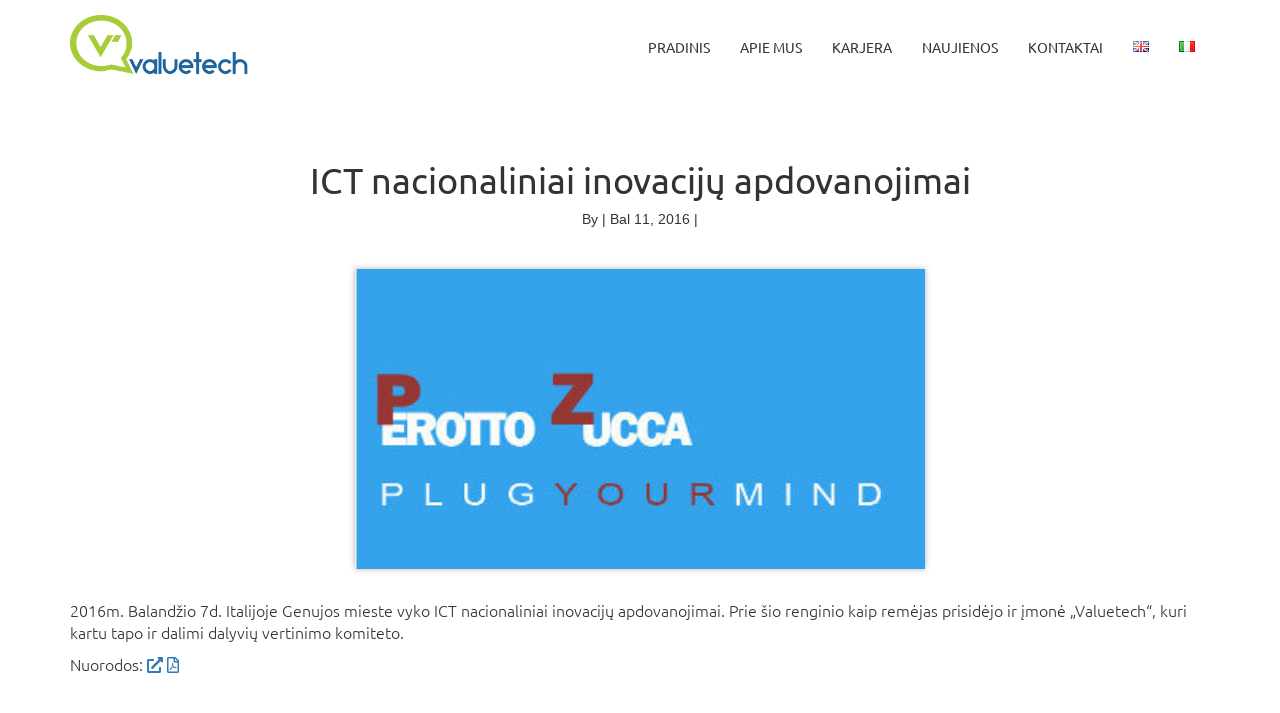

--- FILE ---
content_type: text/css
request_url: https://valuetech.eu/wp-content/themes/valuetech/style.css?ver=719ffa445f278748b2aaa0ab427419a7
body_size: 8829
content:
/*
Theme Name: Valuetech
Author: Valuetech Group
Author URI: http://www.valuetech.eu
Template:     Divi
*/


/* Browser Reset */

@font-face {
    font-family: 'Ubuntu-Black';
    src: url('font/Ubuntu-Bold.ttf');
}
@font-face {
    font-family: 'Ubuntu-Light';
    src: url('font/Ubuntu-Light.ttf');
}
@font-face {
    font-family: 'Ubuntu-Regular';
    src: url('font/Ubuntu-Regular.ttf');
}
body {
    overflow-x: hidden;
}
.intro-block {
    height: 100vh;
    background-size: cover;
    background-position: bottom;
    display: table;
    padding-bottom: 40px;
}
.table {
    display: table;
    margin-bottom: 0px;
}
.table-cell {
    display: table-cell;
    vertical-align: middle;
}
.job-position-table-cell {
    display: table-cell;
    vertical-align: middle;
}
.heading, .subheading {
    text-align: center;
    margin: 0px;
    padding: 0px;
}
.heading {
    font-size: 150px;
    font-family: 'Ubuntu-Black';
    color: #A7CA39;
}
.heading span {
    color: rgb(52, 52, 54);
}
.contacts-title-on-image {
    position: absolute;
    top: 40%;
    color: white;
    width: 100%;
    text-align: center;
    font-size: 60px;
    font-family: 'Ubuntu-Regular';
    font-weight: bolder;
}
.typing-animation {
    overflow: hidden;
    white-space: nowrap;
    margin: 0 auto;
    animation: typing 3.5s steps(30, end);
}
@keyframes typing {
    from { width: 0 }
    to { width: 100% }
}
.subheading {
    font-family: 'Ubuntu-Light';
    font-size: 45px;
    color: rgb(52, 52, 54);
}
.header-icons {
    text-align: center;
    margin-top: 30px;
}
.icon-item {
    display: inline-block;
    vertical-align: top;
}
.header-icon-block {
    position: relative;
    margin: 30px;
    cursor: pointer;
    margin: 30px 30px 10px;
}
.header-icon {
    margin: auto;
    position: absolute;
    top: 0;
    left: 0;
    bottom: 0;
    right: 0;
    max-height: 65px;
    pointer-events: none;
}
.icon-background-top {
    position: absolute;
}
.icon-background-top, .icon-background-bottom {
    max-height: 150px;
}
.icon-background-top:hover {
    opacity: 0;
}
.header-item-description {
    font-family: 'Ubuntu-Regular';
    max-width: 190px;
    margin: 0 auto;
    font-size: 18px;
}
.section {
    padding: 80px 0px;
    background-size: cover;
    background-position: bottom;
}
.section-title {
    color: rgb(52, 52, 54);
    text-transform: uppercase;
    font-size: 44px;
    font-family: 'Ubuntu-Regular';
    text-align: center;
}
.items {
    text-align: center;
    padding: 60px 0px;
}
.items img {
    max-height: 250px;
}
.inline-table {
    width: 33%;
    display: inline-table;
    position: relative;
}
.item-text-block {
    margin: auto;
    position: absolute;
    top: 20%;
    left: 0;
    bottom: 0;
    right: 0;
}
.section p {
    margin: 0;
    padding: 0;
}
.item-text-block {
    font-family: 'Ubuntu-Regular';
    text-transform: uppercase;
}
.item-number {
    font-size: 50px;
}
.item-title {
    font-size: 30px;
    position: relative;
    top: -15px;
}
.item-subtitle {
    font-size: 20px;
    position: relative;
    top: -20px;
}
.read-more {
    border: 1px solid #fff;
    border-radius: 5px;
    color: #fff;
    padding: 10px 30px;
    text-transform: uppercase;
    font-size: 24px;
    font-family: 'Ubuntu-Regular';
    transition: all 0.2s;
}
.read-more:hover {
    border: 1px solid #A7CA39;
    background: #A7CA39;
}
.read-more.inverted {
    border: 1px solid #A7CA39;
    background: #A7CA39;
    cursor: pointer;
}
#loadMore {
    margin-top: 30px;
}
.center {
    text-align: center;
}
.app a:hover, .app a:focus {
    text-decoration: none;
    color: #fff;
}
.web-applications-section {
    min-height: 90vh;
    background-size: cover;
    background-position: bottom;
    margin-top: 1600px;
    position: relative;
}
.twentytwenty-container img {
    width: 100%;
    max-height: 90vh;
}
.twentytwenty-before-label, .twentytwenty-after-label {
    display: none;
}
.about-us-image {
    display: block;
    margin-left: auto;
    margin-right: auto;
    max-height: 600px;
    min-height: 600px;
    position: relative;
    z-index: -1;
    top: -14px;
}
#desktopSlideshow div {
    z-index: -1;
    width: 323px;
    height: 187px;
    position: absolute;
    bottom: 286px;
    left: -4px;
    right: 0;
    margin: auto;
    background-size: cover;
    background-position: top;
}
#tabletSlideshow video {
    position: absolute;
    right: 0;
    margin-left: auto;
    margin-right: auto;
    height: 170px;
    bottom: 144px;
    left: 0px;
}
#webApps .section-title {
    position: relative;
    top: 80px;
}
@keyframes circle {
    from {
        transform: rotate(0deg);
    }
    to {
        transform: rotate(360deg);
    }
}
@keyframes inner-circle {
    from {
        transform: rotate(0deg);
    }
    to {
        transform: rotate(-360deg);
    }
}
#rotator {
    width: 350px;
    height: 350px;
    margin: 20px auto;
    font-size: 10px;
    line-height: 1;
    animation: circle 25s linear infinite;
    transform-origin: 50% 50%;
}
#rotator>img {
    animation: inner-circle 25s linear infinite;
    width: 70px;
    height: 70px;
}
.platforms-block {
    width: 100%;
    margin-top: 40px;
    background-position: top;
    background-size: cover;
    padding: 100px 0px 180px;
    position: relative;
}
#ecommerce .platforms-block {
    padding-top: 20px;
    background-size: contain;
}
.icons-circle {
    position: absolute;
    left: 0;
    right: 0;
    max-height: 360px;
    margin: auto;
    top: 30px;
}
.tablet-img {
    height: 192px;
    position: absolute;
    bottom: 133px;
    left: 0;
    right: 0;
    margin-left: auto;
    margin-right: auto;
}
.left-hand, .right-hand {
    position: absolute;
    top: 85px;
}
.left-hand {
    max-height: 150px;
}
.right-hand {
    max-height: 350px;
    right: 0;
}
#elearning {
    position: relative;
    z-index: 9;
    padding: 60px 0px;
}
#elearning .platforms-block {
    margin-top: 20px;
}
.device-icon {
    max-height: 250px;
    position: absolute;
    bottom: 90px;
    left: 0;
    right: 0;
    margin-left: auto;
    margin-right: auto;
}
.e-laptop {
    max-height: 160px;
    z-index: 2;
    left: -200px;
    bottom: 50px;
}
.e-phone {
    left: 150px;
    max-height: 100px;
    bottom: 50px;
}
.e-tablet {
    left: 380px;
    max-height: 110px;
    bottom: 50px;
}
.e-icon {
    position: absolute;
    left: 0;
    right: 0;
    margin: auto;
    top: 8px;
    transition: top ease 0.5s;
}
.kugg-1 {
    text-align: center;
    position: absolute;
    top: -165px;
}
.ion-gear-a {
    padding-top: 20px;
}
i.ion-gear-a.first {
    font-size: 400px;
    color: #e8e8e8;
    left: -120px;
    position: relative;
    top: -80px;
}
i.ion-gear-a.first:before {
    -webkit-animation: spinny 15s linear infinite;
    animation: spinny 15s linear infinite;
}
i.ion-gear-a.second {
    font-size: 255px;
    position: absolute;
    will-change: auto;
    margin-left: -100px;
    color: #e8e8e8;
    top: -50px;
}
i.ion-gear-a.second:before {
    -webkit-animation: gear 6s linear infinite;
    animation: gear 6s linear infinite;
}
@-webkit-keyframes spinny {
    0% {
        -webkit-transform: rotate(360deg);
        transform: rotate(360deg);
    }
    100% {
        -webkit-transform: rotate(0deg);
        transform: rotate(0deg);
    }
}
@keyframes spinny {
    0% {
        -webkit-transform: rotate(360deg);
        transform: rotate(360deg);
    }
    100% {
        -webkit-transform: rotate(0deg);
        transform: rotate(0deg);
    }
}
@-webkit-keyframes gear {
    0% {
        -webkit-transform: rotate(-360deg);
        transform: rotate(-360deg);
    }
    100% {
        -webkit-transform: rotate(0deg);
        transform: rotate(0deg);
    }
}
@keyframes gear {
    0% {
        -webkit-transform: rotate(-360deg);
        transform: rotate(-360deg);
    }
    100% {
        -webkit-transform: rotate(0deg);
        transform: rotate(0deg);
    }
}
.our-code {
    position: relative;
    top: -40px;
    z-index: 9;
}
.partners {
    margin-top: 30px;
    text-align: center;
}
.partners div {
    border: 1px solid red;
    display: inline-block;
}
.partners img, .technologies img {
    max-width: 120px;
    margin: 0 20px;
    -webkit-filter: grayscale(100%);
    filter: grayscale(100%);
    margin-bottom: 50px;
    transition: transform .2s;
}
.technologies img {
    margin: 0 50px;
    margin-bottom: 50px;
}
.partners img:hover, .technologies img:hover {
    -webkit-filter: grayscale(0%);
    filter: grayscale(0%);
    transform: scale(1.5);
}
.business-processes {
    position: relative;
    z-index: 99;
    color: #fff;
    top: 40px;
}
.business-processes-mobile {
    color: rgb(52, 52, 54);
    padding: 50px 0px 0px;
    display: none;
}
.e-icon:nth-child(1) {
    max-height: 100px;
}
.e-icon:nth-child(2) {
    max-height: 60px;
    right: 50%;
    top: 70px;
}
.e-icon:nth-child(3) {
    max-height: 60px;
    right: auto;
    top: 210px;
}
.e-icon:nth-child(4) {
    max-height: 60px;
    right: 60%;
    top: 210px;
}
.e-icon:nth-child(5) {
    max-height: 60px;
    right: auto;
    top: 390px;
}
.e-icon:nth-child(6) {
    max-height: 60px;
    right: 60%;
    top: 390px;
}
.e-icon:nth-child(7) {
    max-height: 60px;
    left: 50%;
    top: 70px;
}
.e-icon:nth-child(8) {
    max-height: 60px;
    left: 60%;
    top: 210px;
}
.e-icon:nth-child(9) {
    max-height: 60px;
    left: auto;
    top: 210px;
}
.e-icon:nth-child(10) {
    max-height: 60px;
    left: 60%;
    top: 390px;
}
.e-icon:nth-child(11) {
    max-height: 60px;
    left: auto;
    top: 390px;
}
.partners img {
    display: none;
}
.card {
    width: 100%;
    max-width: 350px;
    margin: auto;
    border: 1px solid #343436;
    margin-bottom: 50px;
}
.card-image {
    height: 200px;
    background-size: cover;
    background-position: center;
    border-bottom: 1px solid #343436;
}
.card-content {
    padding: 5px 20px;
    min-height: 260px;
}
.overflow-x-hidden {
    overflow-x: hidden;
}
.font-weight-bold {
    font-weight: bold;
}
.content-hover {
    position: absolute;
    top: 200px;
    bottom: 0;
    left: 0;
    right: 0;
    max-width: 350px;
    width: 100%;
    opacity: 0;
    margin: auto;
    margin-bottom: 50px;
    transition: .5s ease;
    background-color: #fff;
    border: 1px solid #343436;
}
.content-hover div {
    display: table;
    height: 100%;
    margin: auto;
}
.content-hover div div {
    display: table-cell;
    vertical-align: middle;
}
.content-hover div p {
    background: #A7CA39;
    border: 1px solid #A7CA39;
    color: #fff;
    font-size: 18px;
    text-transform: uppercase;
    text-decoration: none;
    padding: 10px;
}
.card:hover .content-hover {
    opacity: 1;
}
.card-title {
    font-family: 'Ubuntu-Regular';
    font-size: 18px;
    position: relative;
    top: 10px;
}
.card-short-description {
    font-family: 'Ubuntu-Light';
    font-size: 16px;
    min-height: 120px;
}
#dividerMobile {
    display: none;
}
.menu {
    background-color: transparent;
    padding: 15px 10px 5px 10px;
}
.logo {
    max-height: 70px;
}
.menu-item a {
    text-transform: uppercase;
    color: #343436;
    font-family: 'Ubuntu-Regular';
}
.current_page_item a {
    color: #A7CA39 !important;
}
.menu-item a:hover, .menu-item a:focus {
    background: transparent !important;
    color: #A7CA39;
}
.navbar-nav {
    float: right;
    position: relative;
    top: 7px;
}
.icon-bar {
    background: #A7CA39;
    width: 30px !important;
    height: 3px !important;
}
.navbar-toggle {
    top: 8px;
}
footer {
    background: #343436;
    padding: 15px 0 20px;
}
footer p {
    color: #fff;
    text-align: center;
    margin: 45px 10px 5px;
}
.menu-white {
    background: #fff;
    border-bottom: 1px solid #343436;
    transition: 0.5s all;
}
.navbar-collapse {
    padding-bottom: 10px;
}
#content {
    padding-bottom: 20px;
}
.card-meta {
    padding-top: 10px;
    margin-bottom: 6px;
}
.pagination {
    width: 100%;
    text-align: center;
    font-size: 18px;
}
.newer-entries, .older-entries {
    vertical-align: middle;
}
.newer-entries i, .older-entries i {
    color: #A7CA39;
    top: 5px;
    font-size: 25px;
    font-weight: 700;
}
.newer-entries i {
    right: 7px;
}
.older-entries i {
    left: 7px;
}
.mfp-img {
    max-height: 85vh !important;
}
.carousel.slide.mobile {
    display: none;
}
#news-carousel {
    width: 150%;
    margin-left: -25%;
}
#news-carousel .carousel, #news-carousel .carousel-inner, #news-carousel .carousel-inner>.item {
    overflow: hidden;
    max-height: 300px;
}
#news-carousel .right.carousel-control i {
    margin-right: 50px;
}
#news-carousel .left.carousel-control i {
    margin-left: 50px;
}
#news-carousel .carousel-inner:before {
    position: absolute;
    top: 0;
    bottom: 0;
    right: 66%;
    left: 0;
    content: "";
    display: block;
    background-image: linear-gradient(to right, #fff 50%, transparent 100%);
    z-index: 2;
}
#news-carousel .carousel-inner:after {
    position: absolute;
    top: 0;
    bottom: 0;
    right: 0;
    left: 66%;
    content: "";
    display: block;
    background-image: linear-gradient(to right, transparent 0%, #fff 50%);
    z-index: 2;
}
#news-carousel .carousel-control.left, #news-carousel .carousel-control.right {
    background: initial;
    width: 30%;
    color: #fff;
    z-index: 10;
    top: -10px;
}
#news-carousel .carousel-inner .item.left.active, #news-carousel .carousel-inner .item.prev {
    transform: translateX(-33.333333%);
}
#news-carousel .carousel-inner .item.right.active, #news-carousel .carousel-inner .item.next {
    transform: translateX(33.333333%);
}
#news-carousel .carousel-inner .item.right, #news-carousel .carousel-inner .item.left {
    transform: translateX(0);
}
.news-title {
    text-align: center;
}
.news-meta {
    text-align: center;
    margin-bottom: 40px;
}
.news-gallery {
    display: grid;
    grid-column-gap: 20px;
    background-color: #fff;
    color: #444;
    margin-bottom: 55px;
}
.news-gallery.mobile {
    display: none;
}
.news-gallery a:focus {
    outline: none;
}
.news-body {
    margin: 0 auto;
    padding-bottom: 55px;
}
.news-header {
    margin: 0 auto;
    padding-top: 140px;
    width: 60%;
}
.news-content {
    font-family: 'Ubuntu-Light';
    font-size: 16px;
    padding-top: 30px;
}
.news-title {
    font-family: 'Ubuntu-Regular';
    font-size: 36px;
    margin-top: 20px;
    margin-bottom: 10px;
}
.rig-cell {
    box-shadow: 0 0 6px rgba(0, 0, 0, 0.3);
    display: block;
    position: relative;
    overflow: hidden;
    height: 300px;
    background-size: cover !important;
    background-position: center !important;
}
h1.entry-title {
    font-family: 'Ubuntu-Regular';
}
.entry-content p {
    font-family: 'Ubuntu-Light';
    font-size: 16px;
}
.wpcf7-response-output {
    display: none !important;
}
.contact-us {
    border: 1px solid #343436;
}
input[type="text"], input[type="email"], .wpcf7 textarea {
    border: 1px solid #343436 !important;
    outline: none;
}
div.wpcf7 .ajax-loader {
    display: block;
    margin: 0 auto;
    position: relative;
    top: -65px;
    left: 50px;
}
.wpcf7-mail-sent-ok {
    display: inline-block;
    font-size: 1.5em;
    color: #fff !important;
    background-color: #A7CA39 !important;
    border: 2px solid #A7CA39 !important;
    border-radius: 8px;
    padding: 10px !important;
}
.wpcf7-mail-sent-ng {
    display: inline-block;
    font-size: 1.5em;
    color: #fff !important;
    background-color: #ff0033 !important;
    border: 2px solid #ff0033 !important;
    border-radius: 8px;
    padding: 10px !important;
}
.wpcf7 input[type="submit"] {
    background: transparent !important;
    border-radius: 0px;
    border: 1px solid #333 !important;
    color: #333 !important;
    text-transform: uppercase;
    font-family: 'Ubuntu-Regular' !important;
    font-size: 18px;
    padding: 10px 20px;
    outline: none;
}
.wpcf7 input[type="submit"]:hover {
    background: #A7CA39 !important;
    border: 1px solid #A7CA39 !important;
    color: #fff !important;
}
.office-container {
    display: -webkit-box;
    display: -moz-box;
    display: box;
    -webkit-box-orient: vertical;
    -moz-box-orient: vertical;
    box-orient: vertical;
}
.office-img-title {
    -webkit-box-ordinal-group: 3;
    -moz-box-ordinal-group: 3;
    box-ordinal-group: 3;
}
.office-img-div {
    -webkit-box-ordinal-group: 2;
    -moz-box-ordinal-group: 2;
    box-ordinal-group: 2;
}
.career-icon {
    display: block;
    margin: auto;
    margin-bottom: 40px;
    height: 100px;
}
.hiring-description {
    color: #343436;
    font-family: 'Ubuntu-Light';
    font-size: 16px;
    width: 75%;
    margin-top: 20px;
}
.default-button {
    font-family: 'Ubuntu-Regular';
    font-size: 18px;
    padding: 10px 20px;
}
.hiring-location {
    display: inline;
    color: #343436;
    font-family: 'Ubuntu-Light';
    font-style: italic;
    font-size: 14px;
    margin-left: 10px;
}
.hiring-position {
    margin-bottom: 80px;
}
.hiring-positions {
    margin-top: 100px;
}
.hiring-title {
    display: inline;
    color: #343436;
    font-family: 'Ubuntu-Regular';
    font-size: 21px;
}
.position-header {
    background-image: url('images/position-background.jpg');
    height: 85vh;
    background-size: cover;
    background-position: center;
}
.position-title {
    font-family: 'Ubuntu-Black';
    font-size: 40px;
    padding: 0;
    line-height: 1;
}
.position-location {
    font-family: 'Ubuntu-Regular';
    font-size: 20px;
    font-style: italic;
}
.default-button.transparent {
    background: transparent;
    border-radius: 0px;
    border-color: #333;
    color: #333;
    text-transform: uppercase;
}
.default-button.transparent:focus {
    color: #333;
}
.default-button.transparent:hover {
    background: #A7CA39;
    border: 1px solid #A7CA39;
    color: #fff;
}
.default-button.transparent.center {
    margin: 0 auto;
    display: block;
    margin-bottom: 60px;
    max-width: 200px;
}
.default-button.scroll {
    margin-top: 20px;
}
#position-body {
    padding: 50px 0px;
}
#career-first-section {
    padding: 100px 0 50px;
}
#career-first-section .container {
    margin-top: 100px;
    font-family: 'Ubuntu-Light';
    color: #343436;
    font-size: 22px;
}
#send-us-application button {
    width: 250px;
    background-color: #A7CA39;
    color: #fff;
    font-family: 'Ubuntu-Regular';
    font-size: 18px;
}
#send-us-application button {
    width: 250px;
    background-color: #A7CA39;
    color: #fff;
    font-family: 'Ubuntu-Regular';
    font-size: 18px;
    height: 50px;
}
#send-us-application button:hover {
    background-color: #343436;
    color: #fff;
}
#send-us-application p {
    font-family: 'Ubuntu-Regular';
    font-size: 28px;
    margin-bottom: 50px;
}
#career-second-section {
    background-color: #f7f7f7;
    padding-top: 40px;
    padding-bottom: 100px;
}
.acf-map {
    width: 100%;
    height: 400px;
    border: #ccc solid 1px;
    margin: 5px 0;
}
.acf-map img {
    max-width: inherit !important;
}
.header-parent {
    position: relative;
}
.header-container {
    background-color: #f7f7f7;
    height: 85vh;
}
.header-main-image {
    height: 100%;
    background-position: center;
    background-size: cover;
    background-repeat: no-repeat;
}
.header-title {
    position: absolute;
    z-index: 999;
    width: 100%;
    transform: translateY(-50%);
    padding: 0 7px;
}
.header-title-content {
    color: #fff;
    background-color: #343436;
    border: 5px solid #fff;
    font-family: 'Ubuntu-Regular';
    font-size: 75px;
    text-transform: uppercase;
    text-align: center;
    margin: 10px auto;
    display: table;
    padding: 0px 70px;
}
#contact-us-second-section {
    margin: 85px 0 30px;
}
.office-img-div {
    display: block;
    height: 400px;
    background-position: center;
    background-size: cover;
    background-repeat: no-repeat;
    margin: 0 15px;
    position: relative;
}
.office-img-title {
    text-align: center;
    margin-top: 15px;
}
.office-img-title p {
    color: #343436;
    font-family: 'Segoe UI';
    font-size: 30px;
    text-transform: uppercase;
    margin: 0px;
    padding: 0px;
    line-height: 1.2;
}
.header-title-cookies {
    z-index: 999;
    width: 100%;
    transform: translateY(-50%);
    padding: 0 7px;
}
.header-container-cookies {
    background-color: #f7f7f7;
    height: 100px;
}
.office-img-title p:nth-child(2) {
    font-size: 18px;
    font-weight: 400;
    padding: 5px;
}
.office-img-hover {
    display: none;
    background: #343436;
    text-align: left;
    position: absolute;
    left: 0;
    height: 100%;
    width: 100%;
    z-index: 1;
    border: 1px solid #343436;
}
.office-img-div:hover .office-img-hover {
    display: block;
}
.center-div {
    position: absolute;
    top: 50%;
    left: 50%;
    transform: translate(-50%, -50%);
    width: 100%
}
.center-div table {
    margin: auto;
}
.center-div td:first-child {
    text-align: center;
}
.center-div tr:first-child td:nth-child(2) p {
    line-height: 1.5;
    margin-top: -4px;
    margin-bottom: 14px;
}
.center-div tr td p {
    margin-left: 32px;
}
.center-div tr:first-child td:first-child {
    vertical-align: text-bottom;
}
.center-div p {
    color: #ffffff;
    font-family: 'Segoe UI';
    font-size: 18px;
    font-weight: 200;
    text-transform: uppercase;
    margin: 0;
    margin-left: 45px;
    padding: 0;
    line-height: 3;
    z-index: 2;
}
.center-div p.office-type {
    font-size: 26px;
    font-weight: 600;
    margin-bottom: 20px;
    line-height: normal;
}
.contact-form-title {
    color: #343436;
    font-size: 45px;
    text-align: center;
    margin: 70px 0 10px;
    font-family: 'Ubuntu-Regular';
    text-transform: uppercase;
}
.wpcf7-form p {
    float: left;
}
.wpcf7-form label {
    width: 100%;
}
.wpcf7-form p:nth-child(2), .wpcf7-form p:nth-child(3) {
    width: 50%;
    margin: 0 0 5px;
}
.wpcf7-form p:nth-child(4) {
    width: 100%;
    margin-bottom: 50px;
}
.wpcf7-form p:nth-child(5) {
    text-align: center;
    float: none;
}
#form-name {
    padding-right: 20px;
}
#form-email {
    padding-left: 20px;
}
.wpcf7 input[type="text"], .wpcf7 input[type="email"], .wpcf7 textarea {
    color: #343436 !important;
    background: #fff !important;
    font-family: 'Ubuntu-Light';
    font-size: 20px !important;
    font-weight: 300;
    padding: 20px !important;
}
.wpcf7-form-control {
    color: #343436 !important;
}
::placeholder {
    color: #343436;
    opacity: 1;
}
:-ms-input-placeholder {
    color: #343436;
}
::-ms-input-placeholder {
    color: #343436;
}
.wpcf7-textarea {
    height: 210px !important;
    max-height: unset !important;
}
.contact-us-btn input {
    display: block;
    font-family: 'Ubuntu-Regular' !important;
    font-size: 20px !important;
    height: 55px !important;
    margin: 30px auto;
    width: unset;
}
#contact-us-third-section {
    margin-bottom: 70px;
}
.wpcf7 textarea {
    margin: 0;
    width: 341px;
    max-height: 100px;
}
.wpcf7 input[type="text"], .wpcf7 input[type="email"], .wpcf7 select, .wpcf7 input[type="tel"], .wpcf7 textarea {
    background-color: #eee;
    border: none;
    width: 100% !important;
    -moz-border-radius: 0 !important;
    -webkit-border-radius: 0 !important;
    border-radius: 0 !important;
    font-size: 14px;
    color: #999;
    padding: 16px !important;
    -moz-box-sizing: border-box;
    -webkit-box-sizing: border-box;
    box-sizing: border-box;
}
.wpcf7-captchar {
    background-color: #fff !important;
    border: 1px solid !important;
    padding: 12px !important;
}
.wpcf7-submit {
    background-origin: padding-box;
    background-size: auto;
    background: transparent !important;
    color: #3a2719;
    border: 2px solid;
    font-size: 20px;
    padding: 6px 20px;
    line-height: 1.7em;
    border-radius: 2px;
    -webkit-border-radius: 2px;
    -moz-border-radius: 2px;
    -khtml-border-radius: 2px;
    height: 50px ! important;
    width: 102px;
    -webkit-font-smoothing: antialiased;
    -moz-osx-font-smoothing: grayscale;
    -moz-transition: all 0.2s;
    -webkit-transition: all 0.2s;
    transition: all 0.2s;
}
.wpcf7-submit:hover {
    background: #3a2719 !important;
    color: #eee;
    border: 2px solid transparent;
    -webkit-font-smoothing: antialiased;
    -moz-osx-font-smoothing: grayscale;
    -moz-transition: all 0.2s;
    -webkit-transition: all 0.2s;
    transition: all 0.2s;
}
#footer-container {
    padding: 0 15px;
}
.lang-item {
    display: inline !important;
    padding: 5px;
    padding-right: 10px;
}
.navbar-nav>.lang-item {
    padding: 4px 0;
}
.iconssocial {
    padding-left: 15px;
    padding-top: 18px;
    float: right;
}
.iconssocial li {
    display: inline;
    padding-right: 10px;
}
.fa-facebook, .fa-linkedin {
    color: #fff;
}
.fa-facebook:hover, .fa-linkedin:hover {
    color: #A7CA39;
}
.lang-flags {
    float: right;
    padding-top: 23px;
}
.lang-flags li:first-child {
    display: inline;
}
.bottom-nav {
    padding: 15px 0;
    margin-bottom: 15px;
}
.bottom-nav li {
    display: inline-block;
    padding: 10px 30px 10px 0;
}
.bottom-nav a {
    color: #fff;
    text-decoration: none;
    font-family: 'Ubuntu-Regular';
}
#footer-container {
    border-bottom: 1px solid #bbb;
}
.grey-border {
    border: 5px solid #f7f7f7;
}
.page-section {
    padding: 115px 0 30px;
}
.pulse-effect {
    box-shadow: 0 0 0px 0 rgba(3, 3, 3, 1);
    animation: pulseblack 2s infinite cubic-bezier(.14, .75, .2, 1.01);
    animation-delay: 2s;
}
.pulse-effect:hover {
    box-shadow: 0 0 0px 0 rgb(167, 202, 57);
    animation: pulse 2s infinite cubic-bezier(.14, .75, .2, 1.01);
    animation-delay: 2s;
}
.disable-click{
    pointer-events: auto;
}
.disable-click img:hover {
    filter: grayscale(0%);
    transform: scale(1.5);
}
@keyframes pulseblack {
    to {
        box-shadow: 0 0 10px 5px rgba(3, 3, 3, 0);
    }
}
@keyframes pulse {
    to {
        box-shadow: 0 0 10px 5px rgba(168, 203, 23, 0);
    }
}
/*Media */

@media ( min-width: 1650px) {
    #ecommerce .platforms-block {
        margin-top: 40px;
        padding: 100px 0px 180px;
    }
    #desktopSlideshow div {
        bottom: 212px;
    }
    #tabletSlideshow video {
        height: 202px;
        bottom: 28px;
    }
    .tablet-img {
        height: 229px;
        bottom: 15px;
    }
    #rotator>img {
        width: 85px;
        height: 85px;
    }
    .icons-circle {
        top: 34px;
        max-height: 515px;
        height: 515px;
    }
    .left-hand, .right-hand {
        top: 150px;
    }
    .device-icon {
        bottom: 20px;
    }
    .e-laptop {
        bottom: 0px;
    }
    .e-phone {
        bottom: 0px;
    }
    .e-tablet {
        bottom: 0px;
    }
    .e-icon {
        top: 30px;
    }
    .e-icon:nth-child(13) {
        top: 420px;
    }
    #elearning {
        padding: 80px 0px;
    }
    #webApps img {
        top: 60px;
    }
    .contacts-title-on-image {
        top: 50% !important;
    }
}
.carousel-control.right, .carousel-control.left {
    background-image: none;
}
.carousel-control .icon-next {
    right: 55%;
}
.carousel-control .icon-prev {
    left: 55%;
}
.carousel-control .icon-next:before, .carousel-control .icon-prev:before {
    font-size: 80px;
}
.icon-next, .icon-prev {
    top: 24% !important;
}
.news-control {
    color: #343436;
    top: 38% !important;
}
.carousel-inner {
    z-index: 0;
}
.item {
    text-align: center;
    background-color: transparent;
}
.item p {
    font-family: 'Ubuntu-Regular';
    font-size: 20px;
    text-align: center;
    margin-top: 80px;
    min-height: 90px;
}
ol.carousel-indicators {
    left: calc(50% - 66px);
    margin-left: 0;
}
ol.carousel-indicators li {
    background-image: url('../valuetech/images/Icon_background.png');
    background-size: 20px;
    background-repeat: no-repeat;
    height: 23px;
    width: 20px;
    float: left;
    top: 8px;
    position: relative;
    border: 0;
    margin: 0;
    margin-right: 35px;
    -webkit-transition: .8s;
    -moz-transition: .8s;
    -o-transition: .8s;
    transition: .8s;
    border-radius: 0;
}
ol.carousel-indicators li.active {
    background-image: url('../valuetech/images/Icon_background_selected.png');
    background-color: transparent;
    background-repeat: no-repeat;
    height: 23px;
    width: 20px;
    margin-right: 35px;
}
.row-grey-bg {
    background-color: #f7f7f7;
}
.about-mid-section {
    padding: 40px 0;
    display: table;
}
.about-mid-section>div {
    margin: auto 0;
}
.text-table-cell {
    display: table-cell;
    vertical-align: middle;
    float: none;
}
#img-right {
    padding: 40px 0;
    background-color: #fff;
}
#img-left {
    padding: 40px 0;
    background-color: #f7f7f7;
}
.about-text, .about-company-text {
    font-size: 20px;
    font-family: 'Ubuntu-Regular';
}
.about-text>p:nth-child(n+2)::before {
    content: "";
    background-image: url('../valuetech/images/Icon_background_selected.png');
    background-size: 13px;
    background-repeat: no-repeat;
    height: 15px;
    width: 13px;
    display: block;
    float: left;
    top: 8px;
    position: relative;
    margin-right: 12px;
}
.about-img {
    max-width: 100%;
    height: auto;
}
.tech-categories {
    border-bottom: 2px solid #A7CA39;
    text-align: center;
    margin: 40px 0 12px;
}
.tech-categories div {
    padding: 10px 0;
    background: #A7CA39;
}
.tech-categories div a {
    color: #fff;
    font-family: 'Ubuntu-Regular';
    font-size: 20px;
}
#first-cat {
    border-bottom: 1px solid #343436;
}
.backend-subcat p {
    font-size: 20px;
    text-align: center;
}
.backend-subcat p:nth-child(2) {
    margin-top: 20px;
}
#second-subcat {
    margin-top: 12px;
}
#second-cat {
    margin-top: 75px;
}
.technologies {
    margin-top: 45px;
    text-align: center;
}
.contacts-background {
    background-position-y: -100px;
}
#cookie-notice .button.bootstrap {
    background-color: #A7CA39;
    background-image: none;
    color: #343436;
}
#cookie-notice .button.bootstrap:hover {
    background-color: #A7CA39;
}
a.cookie-notice-link:hover {
    color: #337ab7;
    text-decoration: none;
}
#desktopSlideshowLaptop div {
    z-index: 2;
    width: 167px;
    height: 108px;
    position: absolute;
    left: -201px;
    right: 0;
    margin: auto;
    background-size: cover;
    background-position: top;
    bottom: 36px;
}
#desktopSlideshowDesktop div {
    z-index: 1;
    width: 268px;
    height: 152px;
    position: absolute;
    left: 0px;
    right: 0;
    margin: auto;
    background-size: cover;
    background-position: top;
    bottom: 103px;
}
#desktopSlideshowPhone div {
    z-index: 1;
    width: 34px;
    height: 59px;
    position: absolute;
    left: 149px;
    right: 0;
    margin: auto;
    background-size: cover;
    background-position: top;
    bottom: 26px;
}
#desktopSlideshowTablet div {
    z-index: 1;
    width: 102px;
    height: 77px;
    position: absolute;
    left: 380px;
    right: 0px;
    margin: auto;
    background-size: cover;
    background-position: top;
    bottom: 22px;
}
.section-text-assd {
    font-size: 20px;
    font-family: 'Ubuntu-Regular';
}
.mb-30 {
    margin-bottom: 30px;
}
.mt-30 {
    margin-top: 30px;
}
.page-title-bottom-border {
    border-bottom: 2px solid #343436;
}
.assd-section-title-font-sizes {
    font-size: 28px;
    text-align: left;
}
.display-inline {
    display: inline-block;
}
.float-right-desktop {
    float: right;
}
.left-side-of-assd-project a {
    font-size: 16px;
    color: #A7CA39 !important;
}
.right-side-of-assd-project, .right-side-of-assd-project a {
    color: #1d659c !important;
}

.right-side-of-assd-project a:hover, .left-side-of-assd-project a:hover {
    text-decoration: underline;
}
.about-us-link p:before {
    display: none !important;
}
.about-us-link a {
    color: #A7CA39 !important;
}
.about-us-link a:hover {
    text-decoration: underline;
}
.pt-0 {
    padding-top: 0 !important;
}
.assd-display-mobile {
    display: none;
    background-image: none;
}
.contacts-display-mobile {
    display: none;
}
.assd-images-proportions {
    max-height: 225px;
    max-width: 225px;
}
.mx-15 {
    margin-left: 15px;
    margin-right: 15px;
}
/*Media */

@media all and (-ms-high-contrast: active) and (min-width: 1200px), all and (-ms-high-contrast: none) and (min-width: 1200px) {
    .about-img {
        max-width: 500px;
    }
}
@media only screen and (max-width: 1440px) {
    #ecommerce {
        padding: 80px 0px;
    }
    .career-header {
        height: 550px;
    }
    #career-image {
        background-position: center;
        background-position-y: -300px;
    }
    #career-header-title {
        top: 490px;
        left: calc(50% - 345px);
    }
    #career-header-title p {
        width: 690px;
    }
    .contacts-background {
        background-position-y: 0;
    }
    #desktopSlideshowLaptop div {
        bottom: 84px;
    }
    #desktopSlideshowDesktop div {
        bottom: 172px;
    }
    #desktopSlideshowPhone div {
        bottom: 77px;
    }
    #desktopSlideshowTablet div {
        bottom: 72px;
    }
}
@media (max-width: 1200px) {
    .technologies img {
        margin: 0 30px;
        margin-bottom: 50px;
    }
    .icon-next, .icon-prev {
        top: 20% !important;
    }
    .news-control {
        top: 38% !important;
    }
    .about-us {
        background-size: auto;
    }
    .center-div tr td p {
        margin-left: 10px;
    }
}
@media all and (-ms-high-contrast: active) and (max-width: 1200px), all and (-ms-high-contrast: none) and (max-width: 1200px) {
    .about-img {
        max-width: 425px;
    }
}
@media (max-width: 991px) {
    #form-name {
        padding-right: 9px;
        margin-bottom: 0;
    }
    #form-email {
        padding-left: 9px;
        margin-bottom: 0;
    }
    .wpcf7-form p:nth-child(2), .wpcf7-form p:nth-child(3) {
        margin: 0;
        padding-bottom: 0em;
    }
    .header-title-content {
        font-size: 65px;
        padding: 0 15px;
    }
    #contact-us-third-section {
        margin-bottom: 50px;
    }
    .office-img-div {
        height: 380px;
        margin: 0 10px;
    }
    .news-body {
        width: 90%;
    }
    .news-header {
        width: 90%;
    }
    .position-header {
        background-image: url('images/position-background-rotated.jpg');
        height: 85vh;
        background-size: cover;
        background-position: center;
    }
    .position-title, .position-location {
        text-align: center;
    }
    .default-button.scroll {
        margin: 0 auto;
        display: block;
        margin-top: 30px;
        max-width: 200px;
    }
    .heading {
        font-size: 100px;
    }
    .subheading {
        font-size: 30px;
    }
    .inline-table {
        min-width: 300px;
    }
    .section-title {
        font-size: 35px;
    }
    .about-us-image {
        max-height: 400px;
        min-height: 400px;
        margin-top: 20px;
    }
    #desktopSlideshow div {
        width: 338px;
        height: 190px;
        bottom: 88px;
        left: 2px;
    }
    .page-section {
        padding: 95px 0 20px;
    }
    .about-text, .about-company-text {
        font-size: 18px;
    }
    .about-text>p:nth-child(n+2)::before {
        top: 7px;
    }
    .item p {
        min-height: 90px;
    }
    .second-image {
        z-index: -1;
        top: 60px;
    }
    .icon-next, .icon-prev {
        top: 15% !important;
    }
    .news-control {
        top: 38% !important;
    }
    .e-commerce-section {
        margin-top: 50px !important;
    }
    .items {
        padding: 20px 0 60px;
    }
    .items>.table:last-of-type {
        margin-bottom: 30px;
    }
    .office-container {
        padding-left: 7px !important;
        padding-right: 7px !important;
    }
    .center-div {
        padding-left: 15px;
        padding-right: 15px;
    }
    .center-div tr td p {
        margin-left: 5px !important;
    }
    .center-div p {
        font-size: 17px;
    }
    .center-div p.office-type {
        margin-left: 10px;
    }
    .e-icon:nth-child(1) {
        max-height: 80px !important;
    }
    .e-icon:nth-child(2) {
        right: 40%;
        top: 50px;
    }
    .e-icon:nth-child(3) {
        right: 65%;
        top: 120px;
    }
    .e-icon:nth-child(4) {
        right: 90%;
        top: 190px;
    }
    .e-icon:nth-child(5) {
        right: 67%;
        top: 250px;
        margin-left: 95px;
    }
    .e-icon:nth-child(6) {
        right: 80%;
        top: 395px;
    }
    .e-icon:nth-child(7) {
        left: 40%;
        top: 50px;
    }
    .e-icon:nth-child(8) {
        left: 90%;
        top: 190px;
    }
    .e-icon:nth-child(9) {
        left: 65%;
        top: 120px;
    }
    .e-icon:nth-child(10) {
        left: 80%;
        top: 395px;
    }
    .e-icon:nth-child(11) {
        left: 60%;
        top: 250px;
    }
    .e-icon {
        max-height: 40px !important;
    }
    .assd-display-mobile {
        display: block;
    }
    .assd-display-desktop {
        display: none;
        background-image: none;
    }
    .mobile-text-center {
        text-align: center;
    }
    .assd-header-container {
        height: 100vh;
        margin-top: 50px;
    }
    .float-right-desktop {
        float: none;
    }
    .contacts-title-on-image {
        font-size: 38px;
    }
}
@media all and (-ms-high-contrast: active) and (max-width: 991px), all and (-ms-high-contrast: none) and (max-width: 991px) {
    .about-img {
        max-width: 330px;
    }
}
@media only screen and (max-width: 767px) {
    .address {
        max-width: 200px;
    }
    .news-gallery.desktop {
        display: none;
    }
    .text-align-center-for-tablets-and-below {
        text-align: center;
    }
    .float-right-mobile {
        float: right;
    }
    .news-gallery.mobile {
        display: block;
    }
    .carousel.slide.desktop {
        display: none;
    }
    .carousel.slide.mobile {
        display: block;
    }
    #news-carousel .right.carousel-control i {
        margin-right: -50px;
    }
    #news-carousel .left.carousel-control i {
        margin-left: -50px;
    }
    #news-carousel .carousel-inner:before, #news-carousel .carousel-inner:after {
        background: transparent;
    }
    .content-hover {
        width: 90%;
        margin-bottom: 0;
    }
    #ecommerce .platforms-block {
        margin: unset;
        padding: 0;
        margin-top: 40px;
        background-size: cover;
    }
    .office-img-title {
        margin: 40px 0px 15px;
        -webkit-box-ordinal-group: 2;
        -moz-box-ordinal-group: 2;
        box-ordinal-group: 2;
    }
    .office-img-div {
        height: 465px;
        -webkit-box-ordinal-group: 3;
        -moz-box-ordinal-group: 3;
        box-ordinal-group: 3;
    }
    #contact-us-second-section {
        margin-top: 45px;
    }
    div.wpcf7 {
        padding: 15px;
    }
    .wpcf7-form p:nth-child(2), .wpcf7-form p:nth-child(3) {
        width: 100%;
    }
    #form-name {
        padding-right: 0;
    }
    .contact-form-title {
        font-size: 40px !important;
        margin: 70px 0 0;
        padding-left: 15px;
        padding-right: 15px;
    }
    #form-email {
        padding-left: 0;
    }
    .header-title-content {
        font-size: 50px;
    }
    #locations-container {
        max-width: 350px;
    }
    #contact-us-third-section {
        margin-bottom: 40px;
    }
    .office-img-hover {
        top: 200px;
        display: block;
    }
    .office-container {
        margin-bottom: 200px;
    }
    .perks-benefits-col {
        margin-bottom: 17%;
    }
    .career-icon {
        margin-bottom: 3%;
    }
    .iconssocial {
        text-align: center !important;
        float: none !important;
        padding-top: 10px !important;
        padding-left: 0;
    }
    .iconssocial li {
        padding-right: 0;
    }
    .iconssocial li:first-child {
        padding-right: 20px;
    }
    .lang-item {
        padding-right: 0;
        padding: 15px;
    }
    .navbar-nav>.lang-item {
        padding: 0;
    }
    .navbar-nav>.lang-item>a {
        padding: 15px 0;
    }
    .lang-flags {
        float: none;
        display: block;
        text-align: center;
        padding-left: 0;
    }
    #footer-container {
        text-align: center;
    }
    .bottom-nav li {
        padding: 10px 15px;
    }
    .career-header {
        height: 400px;
    }
    .career-icon {
        margin-bottom: 20px;
    }
    #career-image {
        background-size: cover;
        background-position: center;
        background-position-y: -150px;
    }
    .hiring-description {
        width: 100%;
    }
    #career-header-title {
        top: 340px;
        left: calc(50% - 300px);
    }
    #career-header-title p {
        width: 600px;
    }
    .career-first-section-col {
        margin-bottom: 60px;
    }
    .position-description {
        position: relative;
        top: 100px;
    }
    .heading {
        font-size: 60px;
        margin-top: 140px !important;
    }
    .subheading {
        position: relative;
        top: 20px;
    }
    .header-item-description {
        max-width: 150px;
    }
    .header-icons {
        display: inline-table;
    }
    .icon-item {
        width: 50%;
    }
    .icon-background-top, .icon-background-bottom {
        max-height: 100px;
    }
    .header-icon {
        max-height: 45px;
    }
    .item-number {
        font-size: 40px;
    }
    .item-title {
        font-size: 20px;
    }
    .item-subtitle {
        font-size: 15px;
    }
    .inline-table {
        min-width: 220px;
    }
    .business-processes-mobile {
        display: block;
    }
    .business-processes {
        display: none;
    }
    .section-title {
        font-size: 25px;
    }
    .icons-circle {
        max-height: 150px;
        top: 80px;
    }
    #rotator>img {
        width: 40px;
        height: 40px;
    }
    .platforms-block {
        padding: 0px
    }
    .tablet-img {
        bottom: -20px;
        height: 130px;
    }
    #tabletSlideshow video {
        bottom: -12px;
        height: 115px;
    }
    #rotator {
        height: 180px;
        width: 180px;
        display: inline-block;
    }
    .e-laptop {
        left: 0px;
    }
    .e-icon:nth-child(1) {
        max-height: 60px !important;
        top: 115px;
    }
    .e-icon:nth-child(2) {
        right: 40%;
        top: 65px;
    }
    .e-icon:nth-child(3) {
        right: 65%;
        top: 160px;
    }
    .e-icon:nth-child(4) {
        right: 85%;
        top: 290px;
    }
    .e-icon:nth-child(5) {
        right: 67%;
        top: 236px;
        margin-left: 95px;
    }
    .e-icon:nth-child(6) {
        right: 80%;
        top: 395px;
    }
    .e-icon:nth-child(7) {
        left: 40%;
        top: 65px;
    }
    .e-icon:nth-child(8) {
        left: 85%;
        top: 290px;
    }
    .e-icon:nth-child(9) {
        left: 65%;
        top: 160px;
    }
    .e-icon:nth-child(10) {
        left: 80%;
        top: 395px;
    }
    .e-icon:nth-child(11) {
        left: 37%;
        top: 241px;
    }
    .e-icon {
        max-height: 40px !important;
    }
    .e-learning {
        margin-top: 50px;
        position: relative;
        top: 20px;
    }
    .partners img {
        max-width: 62px;
    }
    .kugg-1 i.ion-gear-a.second {
        display: none;
    }
    .read-more.inverted {
        font-size: 20px;
        padding: 5px 15px;
    }
    .navbar-nav {
        float: none;
        text-align: center;
    }
    .items img {
        max-height: 200px;
    }
    .item-text-block {
        top: 25%;
    }
    .rotator-container {
        padding: 50px 0px;
    }
    .carousel-item p {
        font-size: 18px;
    }
    .about-text, .about-company-text {
        margin-top: 35px;
        padding: 0px 15px;
    }
    .about-img {
        padding: 0 15px;
        margin-top: 30px;
    }
    .text-table-cell {
        display: table-footer-group;
        vertical-align: unset;
        float: unset;
    }
    .img-table-header {
        display: table-header-group;
    }
    .img-table-footer {
        display: table-footer-group;
    }
    .technologies img {
        max-width: 100px;
    }
    .item p {
        min-height: 112px;
    }
    .carousel-control .icon-next:before, .carousel-control .icon-prev:before {
        font-size: 65px;
    }
    .icon-next, .icon-prev {
        top: 14% !important;
    }
    .news-control {
        top: 38% !important;
        color: #fff;
    }
}
@media all and (-ms-high-contrast: active) and (max-width: 767px), all and (-ms-high-contrast: none) and (max-width: 767px) {
    .about-img {
        max-width: 590px;
    }
    .img-table-header {
        text-align: center;
    }
}
@media (max-width: 1165px) {
    .kugg-1 i.ion-gear-a.first {
        font-size: 310px;
    }
    .kugg-1 i.ion-gear-a.second {
        font-size: 180px;
    }
}
@media (max-width: 420px) {
    .about-us-image {
        max-height: 300px;
        min-height: 300px;
    }
    #desktopSlideshow div {
        width: 254px;
        height: 144px;
        bottom: 50px;
        left: 1px;
    }
    #divider {
        display: none;
    }
    #dividerMobile {
        display: block;
    }
}
@media (max-width: 600px) {
    .wpcf7 input[type="text"], .wpcf7 input[type="email"], .wpcf7 textarea {
        font-size: 17px !important;
    }
    .acf-map {
        margin: 3px 0;
    }
    .header-title-content {
        border: 3px solid #fff;
        font-size: 36px;
    }
    .contact-us-mobile {
        max-width: 300px;
    }
    .header-container {
        height: 75vh;
    }
    .center-div p {
        font-size: 16px;
    }
    .center-div p:first-child {
        font-size: 24px;
    }
    .office-img-title p {
        font-size: 26px;
    }
    .office-img-title p:nth-child(2) {
        font-size: 17px;
    }
    #locations-container {
        max-width: 320px;
    }
    #contact-us-third-section {
        margin-bottom: 25px;
    }
    .contact-form-title {
        font-size: 30px;
    }
    #contact-form-container {
        padding-right: 0px;
        padding-left: 0px;
    }
    .news-body, .news-header {
        width: 70%;
    }
    .news-gallery {
        grid-template-columns: 100%;
        grid-row-gap: 45px;
    }
    .carousel-item p {
        font-size: 18px;
    }
    .about-text, .about-company-text {
        font-size: 16px;
    }
    .icon-next, .icon-prev {
        top: 23% !important;
    }
    .about-text>p:nth-child(n+2)::before {
        top: 6px;
    }
    .tech-categories div a, .backend-subcat p {
        font-size: 18px;
    }
    .item p {
        min-height: 140px;
    }
    .icon-next, .icon-prev {
        top: 9% !important;
    }
    .news-control {
        top: 38% !important;
        color: #fff;
    }
    #news-carousel, #mobile-carousel {
        width: 150%;
        margin-left: -25%;
    }
    .news-content {
        margin: 0 -25%;
    }
    .about-us {
        padding: 40px 0 0;
    }
    .items {
        padding: 30px 0 60px;
    }

    .heading {
        font-size: 55px;
    }
    ol.carousel-indicators li, ol.carousel-indicators li.active {
        margin-right: 30px;
    }
    ol.carousel-indicators li:last-child {
        margin-right: 0;
    }
    .technologies {
        text-align: center;
    }
    .assd-header-container {
        height: 440px;
        margin-top: 50px;
    }
    .contacts-display-mobile {
        display: block;
    }
    .contacts-display-desktop {
        display: none;
    }
}
@media all and (-ms-high-contrast: active) and (max-width: 600px), all and (-ms-high-contrast: none) and (max-width: 600px) {
    .about-img {
        max-width: 415px;
    }
    .img-table-header {
        text-align: center;
    }
}
@media only screen and (max-width: 425px) {
    .career-header {
        height: 200px;
    }
    #career-image {
        background-size: cover;
        background-position: center;
        background-position-y: -80px;
    }
    #career-header-title {
        top: 180px;
        left: calc(50% - 125px);
    }
    #career-header-title p {
        width: 250px;
        border: 5px solid #fff;
        font-size: 28px;
    }
    #career-first-section {
        padding-top: 70px;
        padding-bottom: 0;
    }
    #career-first-section .container {
        margin-top: 50px;
        font-family: 'Ubuntu-Light';
        color: #343436;
        font-size: 22px;
    }
    .career-icon {
        margin-bottom: 25px;
    }
    .career-first-section-col {
        margin-bottom: 40px;
    }
    .hiring-description {
        margin-top: 0;
        width: 100%;
    }
    .hiring-location {
        display: block;
        margin-left: 0;
    }
    .hiring-positions {
        margin-top: 50px;
    }
    .icon-next, .icon-prev {
        top: 15% !important;
    }
    .tech-categories div a, .backend-subcat p {
        font-size: 16px;
    }
    .item p {
        min-height: 196px;
    }
    .icon-next, .icon-prev {
        top: 5% !important;
    }
    .news-control {
        top: 38% !important;
        color: #fff;
    }
    .contacts-title-on-image {
        font-size: 40px !important;
    }
    .center-div p.office-type {
        margin-left: 45px;
    }
    .office-img-div {
        background-position-y: -80px;
    }
    #desktopSlideshowDesktop div, #desktopSlideshowTablet div, #desktopSlideshowPhone div {
        display: none !important;
    }
    #desktopSlideshowLaptop div {
        left: 0;
    }
    .header-item-description {
         max-width: 200px;
    }
    ol.carousel-indicators {
        left: calc(50% - 90px);
    }
    .carousel-indicators {
        width: 65%;
    }
}
@media all and (-ms-high-contrast: active) and (max-width: 425px), all and (-ms-high-contrast: none) and (max-width: 425px) {
    .about-img {
        max-width: 370px;
    }
    .img-table-header {
        text-align: center;
    }
}
@media only screen and (max-width: 375px) {
    #career-image {
        background-size: cover;
        background-position: center;
        background-position-y: -50px;
    }
    .technologies img {
        margin: 0 20px;
        margin-bottom: 50px;
    }
    .heading {
        font-size: 50px;
    }
    .subheading {
        font-size: 28px;
    }
    .header-item-description {
        font-size: 17px;
    }
    .title-align-left-on-mobiles-for-job-positions {
        padding-bottom: 150PX;
        padding-left: 120px;
    }
}
@media all and (-ms-high-contrast: active) and (max-width: 375px), all and (-ms-high-contrast: none) and (max-width: 375px) {
    .about-img {
        max-width: 320px;
    }
    .img-table-header {
        text-align: center;
    }
}
@media (max-width: 360px) {
    .kugg-1 {
        transition: all 0.3s ease-in-out 0s;
    }
    .kugg-1 i.ion-gear-a.first {
        font-size: 310px;
    }
    .kugg-1 i.ion-gear-a.second {
        font-size: 180px;
        margin-bottom: 2em;
    }
    .item p {
        min-height: 225px;
    }
    .assd-header-container {
        height: 320px;
        margin-top: 50px;
    }
}

@media (max-width: 320px) {
    .heading {
        font-size: 42px;
    }

    .subheading {
        font-size: 24px;
    }

    .header-item-description {
        font-size: 14px;
    }
    .e-icon:nth-child(10) {
        left: 80%;
        top: 380px;
    }
    .e-icon:nth-child(6) {
        right: 80%;
        top: 380px;
    }
    .contacts-title-on-image {
        font-size: 34px !important;
    }
    .header-title-content {
        font-size: 33px;
    }
}

@media (max-width: 768px) {
    .intro-block {
        height: auto;
    }

    .table-cell {
        display: block;
    }
}

@media (min-width: 768px) {

    #main-page-title {
        margin-top: 140px !important;
    }
}


@media (min-width: 769px) {
    #main-page-title {
        padding-top: 94px;
        padding-bottom: 5px;
    }

    .heading {
        font-size: 130px;
    }

    .title-align-left-on-mobiles-for-job-positions {
        padding-bottom: 150PX;
        padding-left: 120px;
    }
}
@media (min-width: 1366px) {
    .image-scaled-300 {
        height: 300px;
    }
}


--- FILE ---
content_type: application/javascript; charset=utf-8
request_url: https://valuetech.eu/wp-content/themes/valuetech/js/google-maps.min.js?ver=0.1
body_size: 689
content:
! function(e) {
    function t(t) {
        var i = t.find(".marker"),
            l = {
                zoom: 3,
                center: {
                    lat: 57.458,
                    lng: 14.549
                },
                mapTypeId: google.maps.MapTypeId.ROADMAP,
                mapTypeControlOptions: {
                    position: google.maps.ControlPosition.LEFT_BOTTOM
                },
                fullscreenControlOptions: {
                    position: google.maps.ControlPosition.RIGHT_CENTER
                },
                styles: [{
                    elementType: "labels.text.stroke",
                    stylers: [{
                        visibility: "off"
                    }]
                }, {
                    featureType: "administrative",
                    elementType: "labels.text.fill",
                    stylers: [{
                        color: "#616161"
                    }]
                }, {
                    featureType: "administrative.province",
                    elementType: "all",
                    stylers: [{
                        visibility: "off"
                    }]
                }, {
                    featureType: "landscape",
                    elementType: "all",
                    stylers: [{
                        color: "#dbdbdb"
                    }]
                }, {
                    featureType: "poi",
                    elementType: "all",
                    stylers: [{
                        saturation: "-100"
                    }, {
                        lightness: "45"
                    }, {
                        visibility: "simplified"
                    }]
                }, {
                    featureType: "road.highway",
                    elementType: "all",
                    stylers: [{
                        saturation: "-100"
                    }, {
                        visibility: "simplified"
                    }, {
                        lightness: "31"
                    }]
                }, {
                    featureType: "road.arterial",
                    elementType: "all",
                    stylers: [{
                        saturation: -100
                    }, {
                        lightness: 30
                    }, {
                        visibility: "on"
                    }]
                }, {
                    featureType: "road.local",
                    elementType: "all",
                    stylers: [{
                        saturation: -100
                    }, {
                        lightness: 40
                    }, {
                        visibility: "on"
                    }]
                }, {
                    featureType: "transit",
                    elementType: "all",
                    stylers: [{
                        saturation: -100
                    }, {
                        visibility: "simplified"
                    }]
                }, {
                    featureType: "water",
                    elementType: "geometry",
                    stylers: [{
                        color: "#002642"
                    }, {
                        visibility: "simplified"
                    }]
                }, {
                    featureType: "water",
                    elementType: "labels",
                    stylers: [{
                        visibility: "on"
                    }, {
                        lightness: -25
                    }, {
                        saturation: -100
                    }]
                }]
            },
            a = new google.maps.Map(t[0], l);
        var s = new google.maps.InfoWindow();
        a.markers = [], i.each(function() {
            ! function(e, t) {
                var i = new google.maps.LatLng(e.attr("data-lat"), e.attr("data-lng")),
                    l = templateUrl + "/images/marker.png",
                    a = new google.maps.Marker({
                        position: i,
                        map: t,
                        icon: l
                    });
                if (t.markers.push(a), e.html()) {
                    google.maps.event.addListener(a, "click", function() {
                    	s.setContent(e.html());
                        s.open(t, a);
                    })
                }
            }(e(this), a)
        })
    }
    e(document).ready(function() {
        e(".acf-map").each(function() {
            t(e(this))
        })
    })
}(jQuery);

--- FILE ---
content_type: application/javascript; charset=utf-8
request_url: https://valuetech.eu/wp-content/themes/valuetech/js/main.js?ver=20180216
body_size: 1618
content:
jQuery(document).ready(function () {
    AOS.init({
		startEvent: 'load',
        duration: 1200
    });
    //jQuery(".left-hand").attr("data-aos-offset", jQuery("#businessProcesses").height());
    jQuery(function () {
        jQuery("#divider").twentytwenty();
        jQuery("#dividerMobile").twentytwenty();
    });
    jQuery("#desktopSlideshow > div:gt(0)").hide();
    setInterval(function () {
        jQuery('#desktopSlideshow > div:first').fadeOut(1000).next().fadeIn(1000).end().appendTo('#desktopSlideshow');
    }, 4000);
    jQuery("#desktopSlideshowLaptop > div:gt(0)").hide();
    setInterval(function () {
        jQuery('#desktopSlideshowLaptop > div:first').fadeOut(1000).next().fadeIn(1000).end().appendTo('#desktopSlideshowLaptop');
    }, 4000);
    jQuery("#desktopSlideshowDesktop > div:gt(0)").hide();
    setInterval(function () {
        jQuery('#desktopSlideshowDesktop > div:first').fadeOut(1000).next().fadeIn(1000).end().appendTo('#desktopSlideshowDesktop');
    }, 4000);
    jQuery("#desktopSlideshowPhone > div:gt(0)").hide();
    setInterval(function () {
        jQuery('#desktopSlideshowPhone > div:first').fadeOut(1000).next().fadeIn(1000).end().appendTo('#desktopSlideshowPhone');
    }, 4000);
    jQuery("#desktopSlideshowTablet > div:gt(0)").hide();
    setInterval(function () {
        jQuery('#desktopSlideshowTablet > div:first').fadeOut(1000).next().fadeIn(1000).end().appendTo('#desktopSlideshowTablet');
    }, 4000);
    //arrange blocks in a circle
    var block = jQuery("#rotator img").get(),
        increase = Math.PI * 2 / block.length,
        x = 0,
        y = 0,
        angle = 0;
    var firstNum = 180;
    var secondNum = 140;
    var windowWidth = jQuery(window).width();
    if (windowWidth < 751) {
        firstNum = 80;
        secondNum = 70;
    } else {
        if (windowWidth > 1650) {
            firstNum = 250;
            secondNum = 140;
        }
    }
    calculateIconsPosition();
    jQuery(window).resize(function () {
        windowWidth = jQuery(window).width();
        if (windowWidth < 751) {
            firstNum = 80;
            secondNum = 70;
        } else {
            if (windowWidth > 1650) {
                firstNum = 250;
                secondNum = 140;
            } else {
                firstNum = 180;
                secondNum = 140;
            }
        }
        calculateIconsPosition();
    });

    function calculateIconsPosition() {
        for (var i = 0; i < block.length; i++) {
            var elem = block[i];
            x = firstNum * Math.cos(angle) + secondNum;
            y = firstNum * Math.sin(angle) + secondNum;
            elem.style.position = 'absolute';
            elem.style.left = x + 'px';
            elem.style.top = y + 'px';
            var rot = 90 + (i * (360 / block.length));
            angle += increase;
        }
    }
    //Load more partners function
    size_li = jQuery(".partners img").size();
    x = 12;
    jQuery('.partners img:lt(' + x + ')').show();
    jQuery('#loadMore').click(function () {
        jQuery('.partners img:lt(' + size_li + ')').show();
        jQuery('#loadMore').hide();
    });
    //Scroll function
    var offset = 50;
    if (windowWidth < 981) {
        offset = 50;
    } else {
        offset = 20;
    }
    jQuery('.icon-item').click(function () {
        let sectionID = jQuery(this).attr('scrollTo');
        if (sectionID == "#businessProcesses") {
            offset = 40;
        } else if (sectionID == "#ecommerce") {
            offset = 20;
        }

        jQuery('html, body').animate({
            scrollTop: jQuery(sectionID).offset().top - offset
        }, 1000);
    });
    jQuery('.default-button.scroll').click(function () {
        jQuery('html, body').animate({
            scrollTop: jQuery('#position-body').offset().top - offset
        }, 750);
    });
    document.addEventListener('wpcf7invalid', function (event) {
        jQuery("input[type='text'], input[type='email'], .wpcf7 textarea").attr('style', 'border:1px solid #343436 !important');
        jQuery(".wpcf7-not-valid").attr('style', 'border:1px solid #ff0033 !important');
    }, false);
    //wpcf7submit 
    document.addEventListener('wpcf7mailsent', function (event) {
        jQuery(".wpcf7-response-output").attr('style', 'display:inline-block !important');
    }, false);
    document.addEventListener('wpcf7mailfailed', function (event) {
        jQuery(".wpcf7-response-output").attr('style', 'display:inline-block !important;');
    }, false);
    jQuery('.g1').magnificPopup({
        delegate: 'a.current', // child items selector, by clicking on it popup will open
        type: 'image',
        gallery: {
            enabled: true
        }
    });
    jQuery('.g2').magnificPopup({
        delegate: 'a', // child items selector, by clicking on it popup will open
        type: 'image',
        gallery: {
            enabled: true
        }
    });
    jQuery('.g3').magnificPopup({
        delegate: 'a', // child items selector, by clicking on it popup will open
        type: 'image',
        gallery: {
            enabled: true
        }
    });
    jQuery('.g4').magnificPopup({
        delegate: 'a', // child items selector, by clicking on it popup will open
        type: 'image',
        gallery: {
            enabled: true
        }
    });
    jQuery(window).scroll(function (event) {
        changeNavMenu();
    });
    jQuery(".navbar-toggle").click(function e() {
        if (!(jQuery(window).scrollTop() > 10)) {
            if (jQuery(".navbar-collapse").hasClass("in")) {
                jQuery('.menu').removeClass('menu-white');
            } else {
                jQuery('.menu').addClass('menu-white');
            }
        }
    });

    indicatorsPositioner();
    jQuery(window).resize(function () {
        indicatorsPositioner()
    });

    jQuery(window).on("load", function() {
        jQuery('#main-page-title').addClass('typing-animation');
    });
});

jQuery('#news-carousel').carousel({
    interval: 0
})
jQuery("#news-carousel ").find('.item').each(function () {
    var next = jQuery(this).next();
    if (!next.length) {
        next = jQuery(this).siblings(':first');
    }
    next.children(':first-child').clone().appendTo(jQuery(this));
    if (next.next().length > 0) {
        next.next().children(':first-child').clone().appendTo(jQuery(this));
    } else {
        jQuery(this).siblings(':first').children(':first-child').clone().appendTo(jQuery(this));
    }
    jQuery(this).find("div:nth-child(2) a").addClass("current");
});

changeNavMenu();
var num = 10;

function changeNavMenu() {
    if (jQuery(window).scrollTop() > num) {
        jQuery('.menu').addClass('menu-white');
    } else {
        jQuery('.menu').removeClass('menu-white');
    }
}

function indicatorsPositioner() {
    jQuery(".carousel-indicators").css("top", jQuery("div.item.active img").height() + 25);
    jQuery(".item .overlay").css("height", jQuery("div.item.active img").height() + "px");
}

--- FILE ---
content_type: application/javascript; charset=utf-8
request_url: https://valuetech.eu/wp-content/themes/valuetech/js/jquery.magnific-popup.min.js?ver=20180508
body_size: 8350
content:
(function(factory){if(typeof define==='function'&&define.amd){define(['jquery'],factory)}else if(typeof exports==='object'){factory(require('jquery'))}else{factory(window.jQuery||window.Zepto)}}(function($){var CLOSE_EVENT='Close',BEFORE_CLOSE_EVENT='BeforeClose',AFTER_CLOSE_EVENT='AfterClose',BEFORE_APPEND_EVENT='BeforeAppend',MARKUP_PARSE_EVENT='MarkupParse',OPEN_EVENT='Open',CHANGE_EVENT='Change',NS='mfp',EVENT_NS='.'+NS,READY_CLASS='mfp-ready',REMOVING_CLASS='mfp-removing',PREVENT_CLOSE_CLASS='mfp-prevent-close';var mfp,MagnificPopup=function(){},_isJQ=!!(window.jQuery),_prevStatus,_window=$(window),_document,_prevContentType,_wrapClasses,_currPopupType;var _mfpOn=function(name,f){mfp.ev.on(NS+name+EVENT_NS,f)},_getEl=function(className,appendTo,html,raw){var el=document.createElement('div');el.className='mfp-'+className;if(html){el.innerHTML=html}
if(!raw){el=$(el);if(appendTo){el.appendTo(appendTo)}}else if(appendTo){appendTo.appendChild(el)}
return el},_mfpTrigger=function(e,data){mfp.ev.triggerHandler(NS+e,data);if(mfp.st.callbacks){e=e.charAt(0).toLowerCase()+e.slice(1);if(mfp.st.callbacks[e]){mfp.st.callbacks[e].apply(mfp,$.isArray(data)?data:[data])}}},_getCloseBtn=function(type){if(type!==_currPopupType||!mfp.currTemplate.closeBtn){mfp.currTemplate.closeBtn=$(mfp.st.closeMarkup.replace('%title%',mfp.st.tClose));_currPopupType=type}
return mfp.currTemplate.closeBtn},_checkInstance=function(){if(!$.magnificPopup.instance){mfp=new MagnificPopup();mfp.init();$.magnificPopup.instance=mfp}},supportsTransitions=function(){var s=document.createElement('p').style,v=['ms','O','Moz','Webkit'];if(s.transition!==undefined){return!0}
while(v.length){if(v.pop()+'Transition' in s){return!0}}
return!1};MagnificPopup.prototype={constructor:MagnificPopup,init:function(){var appVersion=navigator.appVersion;mfp.isLowIE=mfp.isIE8=document.all&&!document.addEventListener;mfp.isAndroid=(/android/gi).test(appVersion);mfp.isIOS=(/iphone|ipad|ipod/gi).test(appVersion);mfp.supportsTransition=supportsTransitions();mfp.probablyMobile=(mfp.isAndroid||mfp.isIOS||/(Opera Mini)|Kindle|webOS|BlackBerry|(Opera Mobi)|(Windows Phone)|IEMobile/i.test(navigator.userAgent));_document=$(document);mfp.popupsCache={}},open:function(data){var i;if(data.isObj===!1){mfp.items=data.items.toArray();mfp.index=0;var items=data.items,item;for(i=0;i<items.length;i++){item=items[i];if(item.parsed){item=item.el[0]}
if(item===data.el[0]){mfp.index=i;break}}}else{mfp.items=$.isArray(data.items)?data.items:[data.items];mfp.index=data.index||0}
if(mfp.isOpen){mfp.updateItemHTML();return}
mfp.types=[];_wrapClasses='';if(data.mainEl&&data.mainEl.length){mfp.ev=data.mainEl.eq(0)}else{mfp.ev=_document}
if(data.key){if(!mfp.popupsCache[data.key]){mfp.popupsCache[data.key]={}}
mfp.currTemplate=mfp.popupsCache[data.key]}else{mfp.currTemplate={}}
mfp.st=$.extend(!0,{},$.magnificPopup.defaults,data);mfp.fixedContentPos=mfp.st.fixedContentPos==='auto'?!mfp.probablyMobile:mfp.st.fixedContentPos;if(mfp.st.modal){mfp.st.closeOnContentClick=!1;mfp.st.closeOnBgClick=!1;mfp.st.showCloseBtn=!1;mfp.st.enableEscapeKey=!1}
if(!mfp.bgOverlay){mfp.bgOverlay=_getEl('bg').on('click'+EVENT_NS,function(){mfp.close()});mfp.wrap=_getEl('wrap').attr('tabindex',-1).on('click'+EVENT_NS,function(e){if(mfp._checkIfClose(e.target)){mfp.close()}});mfp.container=_getEl('container',mfp.wrap)}
mfp.contentContainer=_getEl('content');if(mfp.st.preloader){mfp.preloader=_getEl('preloader',mfp.container,mfp.st.tLoading)}
var modules=$.magnificPopup.modules;for(i=0;i<modules.length;i++){var n=modules[i];n=n.charAt(0).toUpperCase()+n.slice(1);mfp['init'+n].call(mfp)}
_mfpTrigger('BeforeOpen');if(mfp.st.showCloseBtn){if(!mfp.st.closeBtnInside){mfp.wrap.append(_getCloseBtn())}else{_mfpOn(MARKUP_PARSE_EVENT,function(e,template,values,item){values.close_replaceWith=_getCloseBtn(item.type)});_wrapClasses+=' mfp-close-btn-in'}}
if(mfp.st.alignTop){_wrapClasses+=' mfp-align-top'}
if(mfp.fixedContentPos){mfp.wrap.css({overflow:mfp.st.overflowY,overflowX:'hidden',overflowY:mfp.st.overflowY})}else{mfp.wrap.css({top:_window.scrollTop(),position:'absolute'})}
if(mfp.st.fixedBgPos===!1||(mfp.st.fixedBgPos==='auto'&&!mfp.fixedContentPos)){mfp.bgOverlay.css({height:_document.height(),position:'absolute'})}
if(mfp.st.enableEscapeKey){_document.on('keyup'+EVENT_NS,function(e){if(e.keyCode===27){mfp.close()}})}
_window.on('resize'+EVENT_NS,function(){mfp.updateSize()});if(!mfp.st.closeOnContentClick){_wrapClasses+=' mfp-auto-cursor'}
if(_wrapClasses)
mfp.wrap.addClass(_wrapClasses);var windowHeight=mfp.wH=_window.height();var windowStyles={};if(mfp.fixedContentPos){if(mfp._hasScrollBar(windowHeight)){var s=mfp._getScrollbarSize();if(s){windowStyles.marginRight=s}}}
if(mfp.fixedContentPos){if(!mfp.isIE7){windowStyles.overflow='hidden'}else{$('body, html').css('overflow','hidden')}}
var classesToadd=mfp.st.mainClass;if(mfp.isIE7){classesToadd+=' mfp-ie7'}
if(classesToadd){mfp._addClassToMFP(classesToadd)}
mfp.updateItemHTML();_mfpTrigger('BuildControls');$('html').css(windowStyles);mfp.bgOverlay.add(mfp.wrap).prependTo(mfp.st.prependTo||$(document.body));mfp._lastFocusedEl=document.activeElement;setTimeout(function(){if(mfp.content){mfp._addClassToMFP(READY_CLASS);mfp._setFocus()}else{mfp.bgOverlay.addClass(READY_CLASS)}
_document.on('focusin'+EVENT_NS,mfp._onFocusIn)},16);mfp.isOpen=!0;mfp.updateSize(windowHeight);_mfpTrigger(OPEN_EVENT);return data},close:function(){if(!mfp.isOpen)return;_mfpTrigger(BEFORE_CLOSE_EVENT);mfp.isOpen=!1;if(mfp.st.removalDelay&&!mfp.isLowIE&&mfp.supportsTransition){mfp._addClassToMFP(REMOVING_CLASS);setTimeout(function(){mfp._close()},mfp.st.removalDelay)}else{mfp._close()}},_close:function(){_mfpTrigger(CLOSE_EVENT);var classesToRemove=REMOVING_CLASS+' '+READY_CLASS+' ';mfp.bgOverlay.detach();mfp.wrap.detach();mfp.container.empty();if(mfp.st.mainClass){classesToRemove+=mfp.st.mainClass+' '}
mfp._removeClassFromMFP(classesToRemove);if(mfp.fixedContentPos){var windowStyles={marginRight:''};if(mfp.isIE7){$('body, html').css('overflow','')}else{windowStyles.overflow=''}
$('html').css(windowStyles)}
_document.off('keyup'+EVENT_NS+' focusin'+EVENT_NS);mfp.ev.off(EVENT_NS);mfp.wrap.attr('class','mfp-wrap').removeAttr('style');mfp.bgOverlay.attr('class','mfp-bg');mfp.container.attr('class','mfp-container');if(mfp.st.showCloseBtn&&(!mfp.st.closeBtnInside||mfp.currTemplate[mfp.currItem.type]===!0)){if(mfp.currTemplate.closeBtn)
mfp.currTemplate.closeBtn.detach()}
if(mfp.st.autoFocusLast&&mfp._lastFocusedEl){$(mfp._lastFocusedEl).focus()}
mfp.currItem=null;mfp.content=null;mfp.currTemplate=null;mfp.prevHeight=0;_mfpTrigger(AFTER_CLOSE_EVENT)},updateSize:function(winHeight){if(mfp.isIOS){var zoomLevel=document.documentElement.clientWidth/window.innerWidth;var height=window.innerHeight*zoomLevel;mfp.wrap.css('height',height);mfp.wH=height}else{mfp.wH=winHeight||_window.height()}
if(!mfp.fixedContentPos){mfp.wrap.css('height',mfp.wH)}
_mfpTrigger('Resize')},updateItemHTML:function(){var item=mfp.items[mfp.index];mfp.contentContainer.detach();if(mfp.content)
mfp.content.detach();if(!item.parsed){item=mfp.parseEl(mfp.index)}
var type=item.type;_mfpTrigger('BeforeChange',[mfp.currItem?mfp.currItem.type:'',type]);mfp.currItem=item;if(!mfp.currTemplate[type]){var markup=mfp.st[type]?mfp.st[type].markup:!1;_mfpTrigger('FirstMarkupParse',markup);if(markup){mfp.currTemplate[type]=$(markup)}else{mfp.currTemplate[type]=!0}}
if(_prevContentType&&_prevContentType!==item.type){mfp.container.removeClass('mfp-'+_prevContentType+'-holder')}
var newContent=mfp['get'+type.charAt(0).toUpperCase()+type.slice(1)](item,mfp.currTemplate[type]);mfp.appendContent(newContent,type);item.preloaded=!0;_mfpTrigger(CHANGE_EVENT,item);_prevContentType=item.type;mfp.container.prepend(mfp.contentContainer);_mfpTrigger('AfterChange')},appendContent:function(newContent,type){mfp.content=newContent;if(newContent){if(mfp.st.showCloseBtn&&mfp.st.closeBtnInside&&mfp.currTemplate[type]===!0){if(!mfp.content.find('.mfp-close').length){mfp.content.append(_getCloseBtn())}}else{mfp.content=newContent}}else{mfp.content=''}
_mfpTrigger(BEFORE_APPEND_EVENT);mfp.container.addClass('mfp-'+type+'-holder');mfp.contentContainer.append(mfp.content)},parseEl:function(index){var item=mfp.items[index],type;if(item.tagName){item={el:$(item)}}else{type=item.type;item={data:item,src:item.src}}
if(item.el){var types=mfp.types;for(var i=0;i<types.length;i++){if(item.el.hasClass('mfp-'+types[i])){type=types[i];break}}
item.src=item.el.attr('data-mfp-src');if(!item.src){item.src=item.el.attr('href')}}
item.type=type||mfp.st.type||'inline';item.index=index;item.parsed=!0;mfp.items[index]=item;_mfpTrigger('ElementParse',item);return mfp.items[index]},addGroup:function(el,options){var eHandler=function(e){e.mfpEl=this;mfp._openClick(e,el,options)};if(!options){options={}}
var eName='click.magnificPopup';options.mainEl=el;if(options.items){options.isObj=!0;el.off(eName).on(eName,eHandler)}else{options.isObj=!1;if(options.delegate){el.off(eName).on(eName,options.delegate,eHandler)}else{options.items=el;el.off(eName).on(eName,eHandler)}}},_openClick:function(e,el,options){var midClick=options.midClick!==undefined?options.midClick:$.magnificPopup.defaults.midClick;if(!midClick&&(e.which===2||e.ctrlKey||e.metaKey||e.altKey||e.shiftKey)){return}
var disableOn=options.disableOn!==undefined?options.disableOn:$.magnificPopup.defaults.disableOn;if(disableOn){if($.isFunction(disableOn)){if(!disableOn.call(mfp)){return!0}}else{if(_window.width()<disableOn){return!0}}}
if(e.type){e.preventDefault();if(mfp.isOpen){e.stopPropagation()}}
options.el=$(e.mfpEl);if(options.delegate){options.items=el.find(options.delegate)}
mfp.open(options)},updateStatus:function(status,text){if(mfp.preloader){if(_prevStatus!==status){mfp.container.removeClass('mfp-s-'+_prevStatus)}
if(!text&&status==='loading'){text=mfp.st.tLoading}
var data={status:status,text:text};_mfpTrigger('UpdateStatus',data);status=data.status;text=data.text;mfp.preloader.html(text);mfp.preloader.find('a').on('click',function(e){e.stopImmediatePropagation()});mfp.container.addClass('mfp-s-'+status);_prevStatus=status}},_checkIfClose:function(target){if($(target).hasClass(PREVENT_CLOSE_CLASS)){return}
var closeOnContent=mfp.st.closeOnContentClick;var closeOnBg=mfp.st.closeOnBgClick;if(closeOnContent&&closeOnBg){return!0}else{if(!mfp.content||$(target).hasClass('mfp-close')||(mfp.preloader&&target===mfp.preloader[0])){return!0}
if((target!==mfp.content[0]&&!$.contains(mfp.content[0],target))){if(closeOnBg){if($.contains(document,target)){return!0}}}else if(closeOnContent){return!0}}
return!1},_addClassToMFP:function(cName){mfp.bgOverlay.addClass(cName);mfp.wrap.addClass(cName)},_removeClassFromMFP:function(cName){this.bgOverlay.removeClass(cName);mfp.wrap.removeClass(cName)},_hasScrollBar:function(winHeight){return((mfp.isIE7?_document.height():document.body.scrollHeight)>(winHeight||_window.height()))},_setFocus:function(){(mfp.st.focus?mfp.content.find(mfp.st.focus).eq(0):mfp.wrap).focus()},_onFocusIn:function(e){if(e.target!==mfp.wrap[0]&&!$.contains(mfp.wrap[0],e.target)){mfp._setFocus();return!1}},_parseMarkup:function(template,values,item){var arr;if(item.data){values=$.extend(item.data,values)}
_mfpTrigger(MARKUP_PARSE_EVENT,[template,values,item]);$.each(values,function(key,value){if(value===undefined||value===!1){return!0}
arr=key.split('_');if(arr.length>1){var el=template.find(EVENT_NS+'-'+arr[0]);if(el.length>0){var attr=arr[1];if(attr==='replaceWith'){if(el[0]!==value[0]){el.replaceWith(value)}}else if(attr==='img'){if(el.is('img')){el.attr('src',value)}else{el.replaceWith($('<img>').attr('src',value).attr('class',el.attr('class')))}}else{el.attr(arr[1],value)}}}else{template.find(EVENT_NS+'-'+key).html(value)}})},_getScrollbarSize:function(){if(mfp.scrollbarSize===undefined){var scrollDiv=document.createElement("div");scrollDiv.style.cssText='width: 99px; height: 99px; overflow: scroll; position: absolute; top: -9999px;';document.body.appendChild(scrollDiv);mfp.scrollbarSize=scrollDiv.offsetWidth-scrollDiv.clientWidth;document.body.removeChild(scrollDiv)}
return mfp.scrollbarSize}};$.magnificPopup={instance:null,proto:MagnificPopup.prototype,modules:[],open:function(options,index){_checkInstance();if(!options){options={}}else{options=$.extend(!0,{},options)}
options.isObj=!0;options.index=index||0;return this.instance.open(options)},close:function(){return $.magnificPopup.instance&&$.magnificPopup.instance.close()},registerModule:function(name,module){if(module.options){$.magnificPopup.defaults[name]=module.options}
$.extend(this.proto,module.proto);this.modules.push(name)},defaults:{disableOn:0,key:null,midClick:!1,mainClass:'',preloader:!0,focus:'',closeOnContentClick:!1,closeOnBgClick:!0,closeBtnInside:!0,showCloseBtn:!0,enableEscapeKey:!0,modal:!1,alignTop:!1,removalDelay:0,prependTo:null,fixedContentPos:'auto',fixedBgPos:'auto',overflowY:'auto',closeMarkup:'<button title="%title%" type="button" class="mfp-close">&#215;</button>',tClose:'Close (Esc)',tLoading:'Loading...',autoFocusLast:!0}};$.fn.magnificPopup=function(options){_checkInstance();var jqEl=$(this);if(typeof options==="string"){if(options==='open'){var items,itemOpts=_isJQ?jqEl.data('magnificPopup'):jqEl[0].magnificPopup,index=parseInt(arguments[1],10)||0;if(itemOpts.items){items=itemOpts.items[index]}else{items=jqEl;if(itemOpts.delegate){items=items.find(itemOpts.delegate)}
items=items.eq(index)}
mfp._openClick({mfpEl:items},jqEl,itemOpts)}else{if(mfp.isOpen)
mfp[options].apply(mfp,Array.prototype.slice.call(arguments,1))}}else{options=$.extend(!0,{},options);if(_isJQ){jqEl.data('magnificPopup',options)}else{jqEl[0].magnificPopup=options}
mfp.addGroup(jqEl,options)}
return jqEl};var INLINE_NS='inline',_hiddenClass,_inlinePlaceholder,_lastInlineElement,_putInlineElementsBack=function(){if(_lastInlineElement){_inlinePlaceholder.after(_lastInlineElement.addClass(_hiddenClass)).detach();_lastInlineElement=null}};$.magnificPopup.registerModule(INLINE_NS,{options:{hiddenClass:'hide',markup:'',tNotFound:'Content not found'},proto:{initInline:function(){mfp.types.push(INLINE_NS);_mfpOn(CLOSE_EVENT+'.'+INLINE_NS,function(){_putInlineElementsBack()})},getInline:function(item,template){_putInlineElementsBack();if(item.src){var inlineSt=mfp.st.inline,el=$(item.src);if(el.length){var parent=el[0].parentNode;if(parent&&parent.tagName){if(!_inlinePlaceholder){_hiddenClass=inlineSt.hiddenClass;_inlinePlaceholder=_getEl(_hiddenClass);_hiddenClass='mfp-'+_hiddenClass}
_lastInlineElement=el.after(_inlinePlaceholder).detach().removeClass(_hiddenClass)}
mfp.updateStatus('ready')}else{mfp.updateStatus('error',inlineSt.tNotFound);el=$('<div>')}
item.inlineElement=el;return el}
mfp.updateStatus('ready');mfp._parseMarkup(template,{},item);return template}}});var AJAX_NS='ajax',_ajaxCur,_removeAjaxCursor=function(){if(_ajaxCur){$(document.body).removeClass(_ajaxCur)}},_destroyAjaxRequest=function(){_removeAjaxCursor();if(mfp.req){mfp.req.abort()}};$.magnificPopup.registerModule(AJAX_NS,{options:{settings:null,cursor:'mfp-ajax-cur',tError:'<a href="%url%">The content</a> could not be loaded.'},proto:{initAjax:function(){mfp.types.push(AJAX_NS);_ajaxCur=mfp.st.ajax.cursor;_mfpOn(CLOSE_EVENT+'.'+AJAX_NS,_destroyAjaxRequest);_mfpOn('BeforeChange.'+AJAX_NS,_destroyAjaxRequest)},getAjax:function(item){if(_ajaxCur){$(document.body).addClass(_ajaxCur)}
mfp.updateStatus('loading');var opts=$.extend({url:item.src,success:function(data,textStatus,jqXHR){var temp={data:data,xhr:jqXHR};_mfpTrigger('ParseAjax',temp);mfp.appendContent($(temp.data),AJAX_NS);item.finished=!0;_removeAjaxCursor();mfp._setFocus();setTimeout(function(){mfp.wrap.addClass(READY_CLASS)},16);mfp.updateStatus('ready');_mfpTrigger('AjaxContentAdded')},error:function(){_removeAjaxCursor();item.finished=item.loadError=!0;mfp.updateStatus('error',mfp.st.ajax.tError.replace('%url%',item.src))}},mfp.st.ajax.settings);mfp.req=$.ajax(opts);return''}}});var _imgInterval,_getTitle=function(item){if(item.data&&item.data.title!==undefined)
return item.data.title;var src=mfp.st.image.titleSrc;if(src){if($.isFunction(src)){return src.call(mfp,item)}else if(item.el){return item.el.attr(src)||''}}
return''};$.magnificPopup.registerModule('image',{options:{markup:'<div class="mfp-figure">'+'<div class="mfp-close"></div>'+'<figure>'+'<div class="mfp-img"></div>'+'<figcaption>'+'<div class="mfp-bottom-bar">'+'<div class="mfp-title"></div>'+'<div class="mfp-counter"></div>'+'</div>'+'</figcaption>'+'</figure>'+'</div>',cursor:'mfp-zoom-out-cur',titleSrc:'title',verticalFit:!0,tError:'<a href="%url%">The image</a> could not be loaded.'},proto:{initImage:function(){var imgSt=mfp.st.image,ns='.image';mfp.types.push('image');_mfpOn(OPEN_EVENT+ns,function(){if(mfp.currItem.type==='image'&&imgSt.cursor){$(document.body).addClass(imgSt.cursor)}});_mfpOn(CLOSE_EVENT+ns,function(){if(imgSt.cursor){$(document.body).removeClass(imgSt.cursor)}
_window.off('resize'+EVENT_NS)});_mfpOn('Resize'+ns,mfp.resizeImage);if(mfp.isLowIE){_mfpOn('AfterChange',mfp.resizeImage)}},resizeImage:function(){var item=mfp.currItem;if(!item||!item.img)return;if(mfp.st.image.verticalFit){var decr=0;if(mfp.isLowIE){decr=parseInt(item.img.css('padding-top'),10)+parseInt(item.img.css('padding-bottom'),10)}
item.img.css('max-height',mfp.wH-decr)}},_onImageHasSize:function(item){if(item.img){item.hasSize=!0;if(_imgInterval){clearInterval(_imgInterval)}
item.isCheckingImgSize=!1;_mfpTrigger('ImageHasSize',item);if(item.imgHidden){if(mfp.content)
mfp.content.removeClass('mfp-loading');item.imgHidden=!1}}},findImageSize:function(item){var counter=0,img=item.img[0],mfpSetInterval=function(delay){if(_imgInterval){clearInterval(_imgInterval)}
_imgInterval=setInterval(function(){if(img.naturalWidth>0){mfp._onImageHasSize(item);return}
if(counter>200){clearInterval(_imgInterval)}
counter++;if(counter===3){mfpSetInterval(10)}else if(counter===40){mfpSetInterval(50)}else if(counter===100){mfpSetInterval(500)}},delay)};mfpSetInterval(1)},getImage:function(item,template){var guard=0,onLoadComplete=function(){if(item){if(item.img[0].complete){item.img.off('.mfploader');if(item===mfp.currItem){mfp._onImageHasSize(item);mfp.updateStatus('ready')}
item.hasSize=!0;item.loaded=!0;_mfpTrigger('ImageLoadComplete')}
else{guard++;if(guard<200){setTimeout(onLoadComplete,100)}else{onLoadError()}}}},onLoadError=function(){if(item){item.img.off('.mfploader');if(item===mfp.currItem){mfp._onImageHasSize(item);mfp.updateStatus('error',imgSt.tError.replace('%url%',item.src))}
item.hasSize=!0;item.loaded=!0;item.loadError=!0}},imgSt=mfp.st.image;var el=template.find('.mfp-img');if(el.length){var img=document.createElement('img');img.className='mfp-img';if(item.el&&item.el.find('img').length){img.alt=item.el.find('img').attr('alt')}
item.img=$(img).on('load.mfploader',onLoadComplete).on('error.mfploader',onLoadError);img.src=item.src;if(el.is('img')){item.img=item.img.clone()}
img=item.img[0];if(img.naturalWidth>0){item.hasSize=!0}else if(!img.width){item.hasSize=!1}}
mfp._parseMarkup(template,{title:_getTitle(item),img_replaceWith:item.img},item);mfp.resizeImage();if(item.hasSize){if(_imgInterval)clearInterval(_imgInterval);if(item.loadError){template.addClass('mfp-loading');mfp.updateStatus('error',imgSt.tError.replace('%url%',item.src))}else{template.removeClass('mfp-loading');mfp.updateStatus('ready')}
return template}
mfp.updateStatus('loading');item.loading=!0;if(!item.hasSize){item.imgHidden=!0;template.addClass('mfp-loading');mfp.findImageSize(item)}
return template}}});var hasMozTransform,getHasMozTransform=function(){if(hasMozTransform===undefined){hasMozTransform=document.createElement('p').style.MozTransform!==undefined}
return hasMozTransform};$.magnificPopup.registerModule('zoom',{options:{enabled:!1,easing:'ease-in-out',duration:300,opener:function(element){return element.is('img')?element:element.find('img')}},proto:{initZoom:function(){var zoomSt=mfp.st.zoom,ns='.zoom',image;if(!zoomSt.enabled||!mfp.supportsTransition){return}
var duration=zoomSt.duration,getElToAnimate=function(image){var newImg=image.clone().removeAttr('style').removeAttr('class').addClass('mfp-animated-image'),transition='all '+(zoomSt.duration/1000)+'s '+zoomSt.easing,cssObj={position:'fixed',zIndex:9999,left:0,top:0,'-webkit-backface-visibility':'hidden'},t='transition';cssObj['-webkit-'+t]=cssObj['-moz-'+t]=cssObj['-o-'+t]=cssObj[t]=transition;newImg.css(cssObj);return newImg},showMainContent=function(){mfp.content.css('visibility','visible')},openTimeout,animatedImg;_mfpOn('BuildControls'+ns,function(){if(mfp._allowZoom()){clearTimeout(openTimeout);mfp.content.css('visibility','hidden');image=mfp._getItemToZoom();if(!image){showMainContent();return}
animatedImg=getElToAnimate(image);animatedImg.css(mfp._getOffset());mfp.wrap.append(animatedImg);openTimeout=setTimeout(function(){animatedImg.css(mfp._getOffset(!0));openTimeout=setTimeout(function(){showMainContent();setTimeout(function(){animatedImg.remove();image=animatedImg=null;_mfpTrigger('ZoomAnimationEnded')},16)},duration)},16)}});_mfpOn(BEFORE_CLOSE_EVENT+ns,function(){if(mfp._allowZoom()){clearTimeout(openTimeout);mfp.st.removalDelay=duration;if(!image){image=mfp._getItemToZoom();if(!image){return}
animatedImg=getElToAnimate(image)}
animatedImg.css(mfp._getOffset(!0));mfp.wrap.append(animatedImg);mfp.content.css('visibility','hidden');setTimeout(function(){animatedImg.css(mfp._getOffset())},16)}});_mfpOn(CLOSE_EVENT+ns,function(){if(mfp._allowZoom()){showMainContent();if(animatedImg){animatedImg.remove()}
image=null}})},_allowZoom:function(){return mfp.currItem.type==='image'},_getItemToZoom:function(){if(mfp.currItem.hasSize){return mfp.currItem.img}else{return!1}},_getOffset:function(isLarge){var el;if(isLarge){el=mfp.currItem.img}else{el=mfp.st.zoom.opener(mfp.currItem.el||mfp.currItem)}
var offset=el.offset();var paddingTop=parseInt(el.css('padding-top'),10);var paddingBottom=parseInt(el.css('padding-bottom'),10);offset.top-=($(window).scrollTop()-paddingTop);var obj={width:el.width(),height:(_isJQ?el.innerHeight():el[0].offsetHeight)-paddingBottom-paddingTop};if(getHasMozTransform()){obj['-moz-transform']=obj.transform='translate('+offset.left+'px,'+offset.top+'px)'}else{obj.left=offset.left;obj.top=offset.top}
return obj}}});var IFRAME_NS='iframe',_emptyPage='//about:blank',_fixIframeBugs=function(isShowing){if(mfp.currTemplate[IFRAME_NS]){var el=mfp.currTemplate[IFRAME_NS].find('iframe');if(el.length){if(!isShowing){el[0].src=_emptyPage}
if(mfp.isIE8){el.css('display',isShowing?'block':'none')}}}};$.magnificPopup.registerModule(IFRAME_NS,{options:{markup:'<div class="mfp-iframe-scaler">'+'<div class="mfp-close"></div>'+'<iframe class="mfp-iframe" src="//about:blank" frameborder="0" allowfullscreen></iframe>'+'</div>',srcAction:'iframe_src',patterns:{youtube:{index:'youtube.com',id:'v=',src:'//www.youtube.com/embed/%id%?autoplay=1'},vimeo:{index:'vimeo.com/',id:'/',src:'//player.vimeo.com/video/%id%?autoplay=1'},gmaps:{index:'//maps.google.',src:'%id%&output=embed'}}},proto:{initIframe:function(){mfp.types.push(IFRAME_NS);_mfpOn('BeforeChange',function(e,prevType,newType){if(prevType!==newType){if(prevType===IFRAME_NS){_fixIframeBugs()}else if(newType===IFRAME_NS){_fixIframeBugs(!0)}}});_mfpOn(CLOSE_EVENT+'.'+IFRAME_NS,function(){_fixIframeBugs()})},getIframe:function(item,template){var embedSrc=item.src;var iframeSt=mfp.st.iframe;$.each(iframeSt.patterns,function(){if(embedSrc.indexOf(this.index)>-1){if(this.id){if(typeof this.id==='string'){embedSrc=embedSrc.substr(embedSrc.lastIndexOf(this.id)+this.id.length,embedSrc.length)}else{embedSrc=this.id.call(this,embedSrc)}}
embedSrc=this.src.replace('%id%',embedSrc);return!1}});var dataObj={};if(iframeSt.srcAction){dataObj[iframeSt.srcAction]=embedSrc}
mfp._parseMarkup(template,dataObj,item);mfp.updateStatus('ready');return template}}});var _getLoopedId=function(index){var numSlides=mfp.items.length;if(index>numSlides-1){return index-numSlides}else if(index<0){return numSlides+index}
return index},_replaceCurrTotal=function(text,curr,total){return text.replace(/%curr%/gi,curr+1).replace(/%total%/gi,total)};$.magnificPopup.registerModule('gallery',{options:{enabled:!1,arrowMarkup:'<button title="%title%" type="button" class="mfp-arrow mfp-arrow-%dir%"></button>',preload:[0,2],navigateByImgClick:!0,arrows:!0,tPrev:'Previous (Left arrow key)',tNext:'Next (Right arrow key)',tCounter:'%curr% of %total%'},proto:{initGallery:function(){var gSt=mfp.st.gallery,ns='.mfp-gallery';mfp.direction=!0;if(!gSt||!gSt.enabled)return!1;_wrapClasses+=' mfp-gallery';_mfpOn(OPEN_EVENT+ns,function(){if(gSt.navigateByImgClick){mfp.wrap.on('click'+ns,'.mfp-img',function(){if(mfp.items.length>1){mfp.next();return!1}})}
_document.on('keydown'+ns,function(e){if(e.keyCode===37){mfp.prev()}else if(e.keyCode===39){mfp.next()}})});_mfpOn('UpdateStatus'+ns,function(e,data){if(data.text){data.text=_replaceCurrTotal(data.text,mfp.currItem.index,mfp.items.length)}});_mfpOn(MARKUP_PARSE_EVENT+ns,function(e,element,values,item){var l=mfp.items.length;values.counter=l>1?_replaceCurrTotal(gSt.tCounter,item.index,l):''});_mfpOn('BuildControls'+ns,function(){if(mfp.items.length>1&&gSt.arrows&&!mfp.arrowLeft){var markup=gSt.arrowMarkup,arrowLeft=mfp.arrowLeft=$(markup.replace(/%title%/gi,gSt.tPrev).replace(/%dir%/gi,'left')).addClass(PREVENT_CLOSE_CLASS),arrowRight=mfp.arrowRight=$(markup.replace(/%title%/gi,gSt.tNext).replace(/%dir%/gi,'right')).addClass(PREVENT_CLOSE_CLASS);arrowLeft.click(function(){mfp.prev()});arrowRight.click(function(){mfp.next()});mfp.container.append(arrowLeft.add(arrowRight))}});_mfpOn(CHANGE_EVENT+ns,function(){if(mfp._preloadTimeout)clearTimeout(mfp._preloadTimeout);mfp._preloadTimeout=setTimeout(function(){mfp.preloadNearbyImages();mfp._preloadTimeout=null},16)});_mfpOn(CLOSE_EVENT+ns,function(){_document.off(ns);mfp.wrap.off('click'+ns);mfp.arrowRight=mfp.arrowLeft=null})},next:function(){mfp.direction=!0;mfp.index=_getLoopedId(mfp.index+1);mfp.updateItemHTML()},prev:function(){mfp.direction=!1;mfp.index=_getLoopedId(mfp.index-1);mfp.updateItemHTML()},goTo:function(newIndex){mfp.direction=(newIndex>=mfp.index);mfp.index=newIndex;mfp.updateItemHTML()},preloadNearbyImages:function(){var p=mfp.st.gallery.preload,preloadBefore=Math.min(p[0],mfp.items.length),preloadAfter=Math.min(p[1],mfp.items.length),i;for(i=1;i<=(mfp.direction?preloadAfter:preloadBefore);i++){mfp._preloadItem(mfp.index+i)}
for(i=1;i<=(mfp.direction?preloadBefore:preloadAfter);i++){mfp._preloadItem(mfp.index-i)}},_preloadItem:function(index){index=_getLoopedId(index);if(mfp.items[index].preloaded){return}
var item=mfp.items[index];if(!item.parsed){item=mfp.parseEl(index)}
_mfpTrigger('LazyLoad',item);if(item.type==='image'){item.img=$('<img class="mfp-img" />').on('load.mfploader',function(){item.hasSize=!0}).on('error.mfploader',function(){item.hasSize=!0;item.loadError=!0;_mfpTrigger('LazyLoadError',item)}).attr('src',item.src)}
item.preloaded=!0}}});var RETINA_NS='retina';$.magnificPopup.registerModule(RETINA_NS,{options:{replaceSrc:function(item){return item.src.replace(/\.\w+$/,function(m){return'@2x'+m})},ratio:1},proto:{initRetina:function(){if(window.devicePixelRatio>1){var st=mfp.st.retina,ratio=st.ratio;ratio=!isNaN(ratio)?ratio:ratio();if(ratio>1){_mfpOn('ImageHasSize'+'.'+RETINA_NS,function(e,item){item.img.css({'max-width':item.img[0].naturalWidth/ratio,'width':'100%'})});_mfpOn('ElementParse'+'.'+RETINA_NS,function(e,item){item.src=st.replaceSrc(item,ratio)})}}}}});_checkInstance()}))